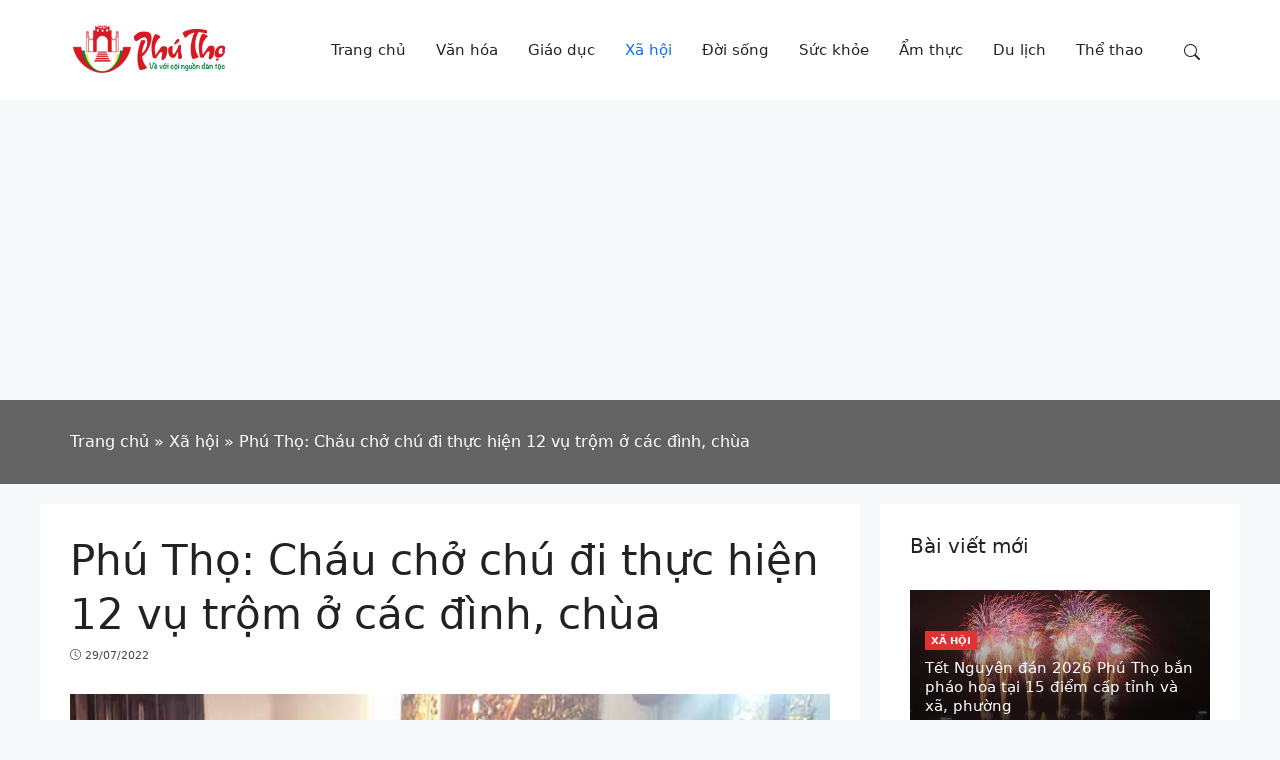

--- FILE ---
content_type: text/html; charset=UTF-8
request_url: https://nguoiphutho.com/phu-tho-chau-cho-chu-di-thuc-hien-12-vu-trom-o-cac-dinh-chua.html
body_size: 25866
content:
<!DOCTYPE html>
<html lang="vi" prefix="og: https://ogp.me/ns#">
<head>
	<meta charset="UTF-8">
	<link rel="profile" href="https://gmpg.org/xfn/11">
	<meta name="viewport" content="width=device-width, initial-scale=1">
<!-- Tối ưu hóa công cụ tìm kiếm bởi Rank Math - https://rankmath.com/ -->
<title>Phú Thọ: Cháu chở chú đi thực hiện 12 vụ trộm ở các đình, chùa</title>
<meta name="description" content="Cặp đôi chú cháu này gây ra hàng loạt vụ trộm cắp tiền, tài sản tại các nơi tâm linh. Sau nhiều đêm mật phục, Cảnh sát đã bắt giữ hai chú cháu."/>
<meta name="robots" content="follow, index, max-snippet:-1, max-video-preview:-1, max-image-preview:large"/>
<link rel="canonical" href="https://nguoiphutho.com/phu-tho-chau-cho-chu-di-thuc-hien-12-vu-trom-o-cac-dinh-chua.html" />
<meta property="og:locale" content="vi_VN" />
<meta property="og:type" content="article" />
<meta property="og:title" content="Phú Thọ: Cháu chở chú đi thực hiện 12 vụ trộm ở các đình, chùa" />
<meta property="og:description" content="Cặp đôi chú cháu này gây ra hàng loạt vụ trộm cắp tiền, tài sản tại các nơi tâm linh. Sau nhiều đêm mật phục, Cảnh sát đã bắt giữ hai chú cháu." />
<meta property="og:url" content="https://nguoiphutho.com/phu-tho-chau-cho-chu-di-thuc-hien-12-vu-trom-o-cac-dinh-chua.html" />
<meta property="og:site_name" content="Người Phú Thọ" />
<meta property="article:section" content="Xã hội" />
<meta property="og:image" content="https://nguoiphutho.com/wp-content/uploads/2022/07/trom-cap-den-chua1.jpg" />
<meta property="og:image:secure_url" content="https://nguoiphutho.com/wp-content/uploads/2022/07/trom-cap-den-chua1.jpg" />
<meta property="og:image:width" content="640" />
<meta property="og:image:height" content="450" />
<meta property="og:image:alt" content="Phú Thọ: Cháu chở chú đi thực hiện 12 vụ trộm ở các đình, chùa" />
<meta property="og:image:type" content="image/jpeg" />
<meta property="article:published_time" content="2022-07-29T16:20:40+07:00" />
<meta name="twitter:card" content="summary_large_image" />
<meta name="twitter:title" content="Phú Thọ: Cháu chở chú đi thực hiện 12 vụ trộm ở các đình, chùa" />
<meta name="twitter:description" content="Cặp đôi chú cháu này gây ra hàng loạt vụ trộm cắp tiền, tài sản tại các nơi tâm linh. Sau nhiều đêm mật phục, Cảnh sát đã bắt giữ hai chú cháu." />
<meta name="twitter:image" content="https://nguoiphutho.com/wp-content/uploads/2022/07/trom-cap-den-chua1.jpg" />
<meta name="twitter:label1" content="Được viết bởi" />
<meta name="twitter:data1" content="Hội đồng hương Phú Thọ" />
<meta name="twitter:label2" content="Thời gian để đọc" />
<meta name="twitter:data2" content="2 phút" />
<script type="application/ld+json" class="rank-math-schema">{"@context":"https://schema.org","@graph":[{"@type":["Person","Organization"],"@id":"https://nguoiphutho.com/#person","name":"H\u1ed9i \u0111\u1ed3ng h\u01b0\u01a1ng Ph\u00fa Th\u1ecd","logo":{"@type":"ImageObject","@id":"https://nguoiphutho.com/#logo","url":"https://nguoiphutho.com/wp-content/uploads/2020/06/nguoi-phu-tho-logo-2020.png","contentUrl":"https://nguoiphutho.com/wp-content/uploads/2020/06/nguoi-phu-tho-logo-2020.png","caption":"H\u1ed9i \u0111\u1ed3ng h\u01b0\u01a1ng Ph\u00fa Th\u1ecd","inLanguage":"vi","width":"160","height":"60"},"image":{"@type":"ImageObject","@id":"https://nguoiphutho.com/#logo","url":"https://nguoiphutho.com/wp-content/uploads/2020/06/nguoi-phu-tho-logo-2020.png","contentUrl":"https://nguoiphutho.com/wp-content/uploads/2020/06/nguoi-phu-tho-logo-2020.png","caption":"H\u1ed9i \u0111\u1ed3ng h\u01b0\u01a1ng Ph\u00fa Th\u1ecd","inLanguage":"vi","width":"160","height":"60"}},{"@type":"WebSite","@id":"https://nguoiphutho.com/#website","url":"https://nguoiphutho.com","name":"H\u1ed9i \u0111\u1ed3ng h\u01b0\u01a1ng Ph\u00fa Th\u1ecd","publisher":{"@id":"https://nguoiphutho.com/#person"},"inLanguage":"vi"},{"@type":"ImageObject","@id":"https://nguoiphutho.com/wp-content/uploads/2022/07/trom-cap-den-chua1.jpg","url":"https://nguoiphutho.com/wp-content/uploads/2022/07/trom-cap-den-chua1.jpg","width":"640","height":"450","caption":"Ph\u00fa Th\u1ecd: Ch\u00e1u ch\u1edf ch\u00fa \u0111i th\u1ef1c hi\u1ec7n 12 v\u1ee5 tr\u1ed9m \u1edf c\u00e1c \u0111\u00ecnh, ch\u00f9a","inLanguage":"vi"},{"@type":"WebPage","@id":"https://nguoiphutho.com/phu-tho-chau-cho-chu-di-thuc-hien-12-vu-trom-o-cac-dinh-chua.html#webpage","url":"https://nguoiphutho.com/phu-tho-chau-cho-chu-di-thuc-hien-12-vu-trom-o-cac-dinh-chua.html","name":"Ph\u00fa Th\u1ecd: Ch\u00e1u ch\u1edf ch\u00fa \u0111i th\u1ef1c hi\u1ec7n 12 v\u1ee5 tr\u1ed9m \u1edf c\u00e1c \u0111\u00ecnh, ch\u00f9a","datePublished":"2022-07-29T16:20:40+07:00","dateModified":"2022-07-29T16:20:40+07:00","isPartOf":{"@id":"https://nguoiphutho.com/#website"},"primaryImageOfPage":{"@id":"https://nguoiphutho.com/wp-content/uploads/2022/07/trom-cap-den-chua1.jpg"},"inLanguage":"vi"},{"@type":"Person","@id":"https://nguoiphutho.com/author/donghuongphutho","name":"H\u1ed9i \u0111\u1ed3ng h\u01b0\u01a1ng Ph\u00fa Th\u1ecd","url":"https://nguoiphutho.com/author/donghuongphutho","image":{"@type":"ImageObject","@id":"https://secure.gravatar.com/avatar/7d7a461d6c51767fb9bdfc56f3628f8af6ee0595011ddc3e8c814e4b26d664ae?s=96&amp;d=mm&amp;r=g","url":"https://secure.gravatar.com/avatar/7d7a461d6c51767fb9bdfc56f3628f8af6ee0595011ddc3e8c814e4b26d664ae?s=96&amp;d=mm&amp;r=g","caption":"H\u1ed9i \u0111\u1ed3ng h\u01b0\u01a1ng Ph\u00fa Th\u1ecd","inLanguage":"vi"}},{"@type":"BlogPosting","headline":"Ph\u00fa Th\u1ecd: Ch\u00e1u ch\u1edf ch\u00fa \u0111i th\u1ef1c hi\u1ec7n 12 v\u1ee5 tr\u1ed9m \u1edf c\u00e1c \u0111\u00ecnh, ch\u00f9a","datePublished":"2022-07-29T16:20:40+07:00","dateModified":"2022-07-29T16:20:40+07:00","articleSection":"X\u00e3 h\u1ed9i","author":{"@id":"https://nguoiphutho.com/author/donghuongphutho","name":"H\u1ed9i \u0111\u1ed3ng h\u01b0\u01a1ng Ph\u00fa Th\u1ecd"},"publisher":{"@id":"https://nguoiphutho.com/#person"},"description":"C\u1eb7p \u0111\u00f4i ch\u00fa ch\u00e1u n\u00e0y g\u00e2y ra h\u00e0ng lo\u1ea1t v\u1ee5 tr\u1ed9m c\u1eafp ti\u1ec1n, t\u00e0i s\u1ea3n t\u1ea1i c\u00e1c n\u01a1i t\u00e2m linh. Sau nhi\u1ec1u \u0111\u00eam m\u1eadt ph\u1ee5c, C\u1ea3nh s\u00e1t \u0111\u00e3 b\u1eaft gi\u1eef hai ch\u00fa ch\u00e1u.","name":"Ph\u00fa Th\u1ecd: Ch\u00e1u ch\u1edf ch\u00fa \u0111i th\u1ef1c hi\u1ec7n 12 v\u1ee5 tr\u1ed9m \u1edf c\u00e1c \u0111\u00ecnh, ch\u00f9a","@id":"https://nguoiphutho.com/phu-tho-chau-cho-chu-di-thuc-hien-12-vu-trom-o-cac-dinh-chua.html#richSnippet","isPartOf":{"@id":"https://nguoiphutho.com/phu-tho-chau-cho-chu-di-thuc-hien-12-vu-trom-o-cac-dinh-chua.html#webpage"},"image":{"@id":"https://nguoiphutho.com/wp-content/uploads/2022/07/trom-cap-den-chua1.jpg"},"inLanguage":"vi","mainEntityOfPage":{"@id":"https://nguoiphutho.com/phu-tho-chau-cho-chu-di-thuc-hien-12-vu-trom-o-cac-dinh-chua.html#webpage"}}]}</script>
<!-- /Plugin SEO WordPress Rank Math -->

<style id='wp-img-auto-sizes-contain-inline-css'>
img:is([sizes=auto i],[sizes^="auto," i]){contain-intrinsic-size:3000px 1500px}
/*# sourceURL=wp-img-auto-sizes-contain-inline-css */
</style>
<link rel='stylesheet' id='nevo-style-css' href='https://nguoiphutho.com/wp-content/themes/nevo/assets/css/main.min.css' media='all' />
<style id='nevo-style-inline-css'>
.page-header:before{background-color:rgba(10,9,9,0.62)}.page-header .inside-page-header,.page-header .page-title,.page-header .entry-title,.page-header .inside-page-header .entry-meta{color:#fff;text-decoration-color:#fff}.page-header .inside-page-header a{color:#fff;text-decoration-color:#fff}.site-branding .main-title a{color:#2487ce}:root{--nvt-primary:#d33;--nvt-secondary:#999395;--nvt-success:#198754;--nvt-info:#0dcaf0;--nvt-warning:#da5555;--nvt-link:#0d6efd;--nvt-link-hover:#0a58ca;--nvt-base:#212529;--nvt-title:#222;--nvt-meta:#4b4545;--nvt-heading:#222}body{background-color:#f7f8f9}.site{background-color:#f7f8f9}.separate-containers .inside-article,.separate-containers .comments-area,.one-container .site-content,.separate-containers .paging-navigation,.separate-containers .single-after-entry>*{background-color:#FFF}.entry-content a{text-decoration:underline}body .separate-containers .widget-area .widget,body .separate-containers .paging-navigation,body .separate-containers .inside-article,body .separate-containers .comments-area,body .separate-containers .section-post-inner,body .nevo-section-hero .section-hero-inner,body .full-width-content .one-container:not(.no-sidebar) .site-content.d-block,body .separate-containers .section-homepage-inner,body .separate-containers .nevo-product-categories-section .section-hero-inner,body .separate-containers .product-content,body .separate-containers .single-after-entry>*{padding:30px}body .header-section .inside-header,.page-header .inside-page-header,body .one-container .site-content,.footer-section .inside-footer{padding-left:30px;padding-right:30px}.blog-cols .post-image.alignleft,.blog-cols .post-image.alignright{margin-bottom:30px}body .full-width-content .one-container .site-content.d-block{padding:30px 0}.site-branding img.is-logo-image{max-width:160px}.single-post-4 .site .page-header .inside-page-header{padding-top:300px;padding-bottom:30px}.single-post-5 .site .page-header .inside-page-header{padding-top:150px;padding-bottom:150px}.single-post-6 .site .page-header .inside-page-header{padding-top:300px;padding-bottom:100px}.header-search .sub-dropdown{width:250px}.header-search.search-box{width:100%}@media screen and (max-width:1024px){body .separate-containers .widget-area .widget,body .separate-containers .paging-navigation,body .separate-containers .inside-article,body .separate-containers .comments-area,body .separate-containers .section-post-inner,body .nevo-section-hero .section-hero-inner,body .full-width-content .one-container:not(.no-sidebar) .site-content.d-block,body .separate-containers .section-homepage-inner,body .separate-containers .nevo-product-categories-section .section-hero-inner,body .separate-containers .product-content,body .separate-containers .single-after-entry>*{padding:30px}body .header-section .inside-header,.page-header .inside-page-header,body .one-container .site-content,.footer-section .inside-footer{padding-left:30px;padding-right:30px}.blog-cols .post-image.alignleft,.blog-cols .post-image.alignright{margin-bottom:30px}body .full-width-content .one-container .site-content.d-block{padding:30px 0}.single-post-4 .site .page-header .inside-page-header{padding-top:200px;padding-bottom:30px}.single-post-5 .site .page-header .inside-page-header{padding-top:80px;padding-bottom:80px}.single-post-6 .site .page-header .inside-page-header{padding-top:200px;padding-bottom:100px}.header-search .sub-dropdown{width:250px}.header-search.search-box{width:100%}}@media screen and (max-width:568px){body .separate-containers .widget-area .widget,body .separate-containers .paging-navigation,body .separate-containers .inside-article,body .separate-containers .comments-area,body .separate-containers .section-post-inner,body .nevo-section-hero .section-hero-inner,body .full-width-content .one-container:not(.no-sidebar) .site-content.d-block,body .separate-containers .section-homepage-inner,body .separate-containers .nevo-product-categories-section .section-hero-inner,body .separate-containers .product-content,body .separate-containers .single-after-entry>*{padding:30px}body .header-section .inside-header,.page-header .inside-page-header,body .one-container .site-content,.footer-section .inside-footer{padding-left:30px;padding-right:30px}.blog-cols .post-image.alignleft,.blog-cols .post-image.alignright{margin-bottom:30px}body .full-width-content .one-container .site-content.d-block{padding:30px 0}.single-post-4 .site .page-header .inside-page-header{padding-top:100px;padding-bottom:30px}.single-post-5 .site .page-header .inside-page-header{padding-top:50px;padding-bottom:50px}.single-post-6 .site .page-header .inside-page-header{padding-top:100px;padding-bottom:100px}.header-search .sub-dropdown{width:250px}.header-search.search-box{width:100%}}
body{--nvt-wide-width-size:480px;--nvt-content-width-size:calc(480px - 60px)}
.toc-content-side {--toc-shadow:#111;--toc-header-bg:#ffffff;--toc-header-color:#212529;--toc-side-btn-bg:#ffffff;--toc-side-btn-color:#222222;}
/*# sourceURL=nevo-style-inline-css */
</style>
<link rel='stylesheet' id='nevo-magazine-css' href='https://nguoiphutho.com/wp-content/plugins/nevo-pro/modules/magazine/css/style.min.css' media='all' />
<link rel='stylesheet' id='nevo-child-css' href='https://nguoiphutho.com/wp-content/themes/nevo-child/style.css' media='all' />
<link rel='stylesheet' id='tocbot-css-css' href='https://nguoiphutho.com/wp-content/plugins/nevo-pro/modules/tocbot-mucluc/css/style.min.css' media='all' />
<script src="https://nguoiphutho.com/wp-content/plugins/nevo-pro/modules/tocbot-mucluc/js/tocbot.min.js" id="tocbot-js-js"></script>
<!-- Google tag (gtag.js) -->
<script async src="https://www.googletagmanager.com/gtag/js?id=G-V47QXFF38D"></script>
<script>
  window.dataLayer = window.dataLayer || [];
  function gtag(){dataLayer.push(arguments);}
  gtag('js', new Date());

  gtag('config', 'G-V47QXFF38D');
</script><link rel="icon" href="https://nguoiphutho.com/wp-content/uploads/2020/06/nguoi-phu-tho-favicon.png" sizes="32x32" />
<link rel="icon" href="https://nguoiphutho.com/wp-content/uploads/2020/06/nguoi-phu-tho-favicon.png" sizes="192x192" />
<link rel="apple-touch-icon" href="https://nguoiphutho.com/wp-content/uploads/2020/06/nguoi-phu-tho-favicon.png" />
<meta name="msapplication-TileImage" content="https://nguoiphutho.com/wp-content/uploads/2020/06/nguoi-phu-tho-favicon.png" />
</head>

<body data-rsssl=1 class="wp-singular post-template-default single single-post postid-2149 single-format-standard wp-custom-logo wp-embed-responsive wp-theme-nevo wp-child-theme-nevo-child single-post-1" itemtype="https://schema.org/Blog" itemscope itemtype="https://schema.org/Blog" itemscope>
	
	<div class="box-shadow separate-containers right-sidebar site" id="page">
		<a class="screen-reader-text skip-link" href="#content" title="Skip to content">Skip to content</a>		<header class="site-header" id="masthead" aria-label="Site"  itemtype="https://schema.org/WPHeader" itemscope>
			        <div id="nevo-desktop-header" class="desktop-header d-none d-lg-block">
							<div class="header-section main-header position-relative highlight-menu-normal has-start center-empty has-end">
					<div class="nevo-section-inner bg-overlay">	
						<div class="nevo-container inside-header normal">
						
															<div class="header-col col-start d-flex justify-content-start align-items-center text-start h-100">
									<div class="site-branding builder-item-focus" data-section="title_tagline"><div class="site-logo" >
					<a href="https://nguoiphutho.com/" title="Người Phú Thọ" rel="home">
						<img  class="header-image is-logo-image" alt="Người Phú Thọ" src="https://nguoiphutho.com/wp-content/uploads/2020/06/nguoi-phu-tho-logo-2020.png" title="Người Phú Thọ" />
					</a>
				</div><div class="site-branding-text">
				
				
			</div></div>								</div>
							
							
															<div class="header-col col-end d-flex justify-content-end align-items-center text-end h-100">
									<nav class="nav-primary builder-item-focus nevo-navigation" data-section="menu_locations" id="primary-navigation" aria-label="Primary"  itemtype="https://schema.org/SiteNavigationElement" itemscope>
	<ul id="menu-main-menu" class="nevo-nav-menu menu-primary"><li id="menu-item-8" class="menu-item menu-item-type-custom menu-item-object-custom menu-item-home first-menu-item menu-item-8"><a href="https://nguoiphutho.com" class="nevo-menu-link d-flex align-items-center" itemprop="url"><span class="nevo-item-title" itemprop="name">Trang chủ</span></a></li>
<li id="menu-item-36" class="menu-item menu-item-type-taxonomy menu-item-object-category menu-item-36"><a href="https://nguoiphutho.com/van-hoa" class="nevo-menu-link d-flex align-items-center" itemprop="url"><span class="nevo-item-title" itemprop="name">Văn hóa</span></a></li>
<li id="menu-item-153" class="menu-item menu-item-type-taxonomy menu-item-object-category menu-item-153"><a href="https://nguoiphutho.com/giao-duc" class="nevo-menu-link d-flex align-items-center" itemprop="url"><span class="nevo-item-title" itemprop="name">Giáo dục</span></a></li>
<li id="menu-item-37" class="menu-item menu-item-type-taxonomy menu-item-object-category current-post-ancestor current-menu-parent current-post-parent menu-item-37"><a href="https://nguoiphutho.com/xa-hoi" class="nevo-menu-link d-flex align-items-center" itemprop="url"><span class="nevo-item-title" itemprop="name">Xã hội</span></a></li>
<li id="menu-item-98" class="menu-item menu-item-type-taxonomy menu-item-object-category menu-item-98"><a href="https://nguoiphutho.com/doi-song" class="nevo-menu-link d-flex align-items-center" itemprop="url"><span class="nevo-item-title" itemprop="name">Đời sống</span></a></li>
<li id="menu-item-147" class="menu-item menu-item-type-taxonomy menu-item-object-category menu-item-147"><a href="https://nguoiphutho.com/suc-khoe" class="nevo-menu-link d-flex align-items-center" itemprop="url"><span class="nevo-item-title" itemprop="name">Sức khỏe</span></a></li>
<li id="menu-item-33" class="menu-item menu-item-type-taxonomy menu-item-object-category menu-item-33"><a href="https://nguoiphutho.com/am-thuc" class="nevo-menu-link d-flex align-items-center" itemprop="url"><span class="nevo-item-title" itemprop="name">Ẩm thực</span></a></li>
<li id="menu-item-34" class="menu-item menu-item-type-taxonomy menu-item-object-category menu-item-34"><a href="https://nguoiphutho.com/du-lich" class="nevo-menu-link d-flex align-items-center" itemprop="url"><span class="nevo-item-title" itemprop="name">Du lịch</span></a></li>
<li id="menu-item-35" class="menu-item menu-item-type-taxonomy menu-item-object-category menu-item-35"><a href="https://nguoiphutho.com/the-thao" class="nevo-menu-link d-flex align-items-center" itemprop="url"><span class="nevo-item-title" itemprop="name">Thể thao</span></a></li>
</ul></nav><div class="header-search search-dropdown nevo-dropdown builder-item-focus" data-section="header_search">
	<button class="search-button nevo-toggle d-inline-flex align-self-center" aria-expanded="true">
		<span class="nevo-icon search-icon" aria-hidden="true"><svg class="bi-search " width="20" height="20" aria-hidden="true" role="img" focusable="false" xmlns="http://www.w3.org/2000/svg" width="16" height="16" fill="currentColor" viewBox="0 0 16 16"><path d="M11.742 10.344a6.5 6.5 0 1 0-1.397 1.398h-.001c.03.04.062.078.098.115l3.85 3.85a1 1 0 0 0 1.415-1.414l-3.85-3.85a1.007 1.007 0 0 0-.115-.1zM12 6.5a5.5 5.5 0 1 1-11 0 5.5 5.5 0 0 1 11 0z"></path></svg></span><span class="screen-reader-text">Search</span>
	</button>
			<div class="sub-dropdown nevo-autocomplete cv-col-12">
			<form method="get" class="search-form d-flex align-items-center flex-nowrap position-relative cv-col-12" action="https://nguoiphutho.com/">
				<label class="cv-col-12">
					<span class="screen-reader-text">Search for:</span>
					<input type="search" class="search-field cv-col-12" placeholder="Search &hellip;" value="" name="s" title="Search for:">
				</label>
				<button class="search-submit position-absolute" aria-label="Tìm kiếm"><span class="nevo-icon"><svg class="bi-search " width="20" height="20" aria-hidden="true" role="img" focusable="false" xmlns="http://www.w3.org/2000/svg" width="16" height="16" fill="currentColor" viewBox="0 0 16 16"><path d="M11.742 10.344a6.5 6.5 0 1 0-1.397 1.398h-.001c.03.04.062.078.098.115l3.85 3.85a1 1 0 0 0 1.415-1.414l-3.85-3.85a1.007 1.007 0 0 0-.115-.1zM12 6.5a5.5 5.5 0 1 1-11 0 5.5 5.5 0 0 1 11 0z"></path></svg></span></button>			</form>
		</div>
		</div>								</div>
													</div>
					</div>
				</div><!-- .main-header -->
				        </div><!-- #desktop-header -->
                 <div id="nevo-mobile-header" class="mobile-header d-block d-lg-none">
							<div class="header-section main-header position-relative has-start center-empty has-end">
					<div class="nevo-section-inner bg-overlay">
						<div class="nevo-container inside-header">
						
															<div class="header-col col-start d-flex justify-content-start align-items-center text-start h-100">
									<div class="site-branding builder-item-focus" data-section="title_tagline"><div class="site-logo" >
					<a href="https://nguoiphutho.com/" title="Người Phú Thọ" rel="home">
						<img  class="header-image is-logo-image" alt="Người Phú Thọ" src="https://nguoiphutho.com/wp-content/uploads/2020/06/nguoi-phu-tho-logo-2020.png" title="Người Phú Thọ" />
					</a>
				</div><div class="site-branding-text">
				
				
			</div></div>								</div>
							
							
															<div class="header-col col-end d-flex justify-content-end align-items-center text-end h-100">
									<div class="header-menu-toggle builder-item-focus" data-section="mobile_menu">
	<button class="nevo-popup-toggle d-flex align-items-center menu-toggle" aria-controls="primary-menu" data-target="nevo-vertical-header" aria-expanded="false">
		<span class="toggle-icon d-inline-flex align-self-center"><svg class="menu menu-icon" width="20" height="20" aria-hidden="true" role="img" focusable="false" xmlns="http://www.w3.org/2000/svg" viewBox="0 0 512 512" fill="currentColor"><path d="M0 96c0-13.255 10.745-24 24-24h464c13.255 0 24 10.745 24 24s-10.745 24-24 24H24c-13.255 0-24-10.745-24-24zm0 160c0-13.255 10.745-24 24-24h464c13.255 0 24 10.745 24 24s-10.745 24-24 24H24c-13.255 0-24-10.745-24-24zm0 160c0-13.255 10.745-24 24-24h464c13.255 0 24 10.745 24 24s-10.745 24-24 24H24c-13.255 0-24-10.745-24-24z"></path></svg></span>
		<span class="screen-reader-text">Menu</span>
			</button>
	</div>								</div>
														
						</div>
					</div>
				</div><!-- .main-header -->
				        </div><!-- #mobile-header -->
        		</header>
				<div class="page-header bg-overlay" id="page-header" aria-label="Page">
			<div class="nevo-container inside-page-header normal"> 
				<div class="nevo-breadcrumb"><ul class="nevo-breadcrumb-native d-inline-block cv-mb-0 cv-ps-0" itemscope itemtype="https://schema.org/BreadcrumbList"><li class="breadcrumb-item d-inline-block item-first" itemprop="itemListElement" itemscope itemtype="https://schema.org/ListItem"><a itemprop="item" href="https://nguoiphutho.com/"><span itemprop="name">Trang chủ</span></a><meta itemprop="position" content="1" /> <span class="separator">&raquo;&nbsp;</span> </li><li class="breadcrumb-item d-inline-block" itemprop="itemListElement" itemscope itemtype="https://schema.org/ListItem"><a itemprop="item" href="https://nguoiphutho.com/xa-hoi"><span itemprop="name">Xã hội</span></a><meta itemprop="position" content="2" /> <span class="separator">&raquo;&nbsp;</span> </li><li class="breadcrumb-item d-inline-block item-last" itemprop="itemListElement" itemscope itemtype="https://schema.org/ListItem"><span itemprop="name">Phú Thọ: Cháu chở chú đi thực hiện 12 vụ trộm ở các đình, chùa</span><meta itemprop="position" content="3" /></li></ul></div>			</div>
		</div>		<div class="site-content nevo-container position-relative" id="content">
				<div class="content-area" id="primary">
	
				
		<main class="site-main" id="main">
	
					<article id="post-2149" class="post-2149 post type-post status-publish format-standard has-post-thumbnail hentry category-xa-hoi" itemtype="https://schema.org/CreativeWork" itemscope>
			<div class="inside-article">
						<header class="entry-header" aria-label="Content">
			<h1 class="entry-title" itemprop="headline">Phú Thọ: Cháu chở chú đi thực hiện 12 vụ trộm ở các đình, chùa</h1>		<div class="entry-meta">
			<span class="posted-on"><span class="nevo-icon"><svg class="bi-clock " width="14" height="14" aria-hidden="true" role="img" focusable="false" xmlns="http://www.w3.org/2000/svg" width="16" height="16" fill="currentColor" viewBox="0 0 16 16"><path d="M8 3.5a.5.5 0 0 0-1 0V9a.5.5 0 0 0 .252.434l3.5 2a.5.5 0 0 0 .496-.868L8 8.71V3.5z"></path><path d="M8 16A8 8 0 1 0 8 0a8 8 0 0 0 0 16zm7-8A7 7 0 1 1 1 8a7 7 0 0 1 14 0z"></path></svg></span> <time class="entry-date published" datetime="2022-07-29T16:20:40+07:00" itemprop="datePublished">29/07/2022</time></span> 		</div>
				</header>
					<div class="featured-image cv-col-12 post-image">
				<img width="640" height="450" src="https://nguoiphutho.com/wp-content/uploads/2022/07/trom-cap-den-chua1.jpg" class="size-full cv-col-12 wp-post-image" alt="Phú Thọ: Cháu chở chú đi thực hiện 12 vụ trộm ở các đình, chùa" itemprop="image" style="aspect-ratio:0;" decoding="async" fetchpriority="high" />			</div>
			<div class="entry-content"  itemprop="text">
		<div id="toc-content-side" class="nevo-tocbot toc-content-side position-right">
			<div id="toc-body" class="toc-body">
				<div class="toc-header d-flex align-items-center justify-content-between">
					<div class="toc-title">Nội dung chính</div>
					<button id="toc-side-btn" class="toc-side-btn" title="Open / Close (Esc)"><svg class="close icon-close" width="20" height="20" aria-hidden="true" role="img" focusable="false" xmlns="http://www.w3.org/2000/svg" viewBox="0 0 512 512" fill="currentColor"><path d="M71.029 71.029c9.373-9.372 24.569-9.372 33.942 0L256 222.059l151.029-151.03c9.373-9.372 24.569-9.372 33.942 0 9.372 9.373 9.372 24.569 0 33.942L289.941 256l151.03 151.029c9.372 9.373 9.372 24.569 0 33.942-9.373 9.372-24.569 9.372-33.942 0L256 289.941l-151.029 151.03c-9.373 9.372-24.569 9.372-33.942 0-9.372-9.373-9.372-24.569 0-33.942L222.059 256 71.029 104.971c-9.372-9.373-9.372-24.569 0-33.942z"></path></svg><svg class="bi-list-ol icon-list" width="30" height="30" aria-hidden="true" role="img" focusable="false" xmlns="http://www.w3.org/2000/svg" width="16" height="16" fill="currentColor" viewBox="0 0 16 16"><path fill-rule="evenodd" d="M5 11.5a.5.5 0 0 1 .5-.5h9a.5.5 0 0 1 0 1h-9a.5.5 0 0 1-.5-.5zm0-4a.5.5 0 0 1 .5-.5h9a.5.5 0 0 1 0 1h-9a.5.5 0 0 1-.5-.5zm0-4a.5.5 0 0 1 .5-.5h9a.5.5 0 0 1 0 1h-9a.5.5 0 0 1-.5-.5z"></path><path d="M1.713 11.865v-.474H2c.217 0 .363-.137.363-.317 0-.185-.158-.31-.361-.31-.223 0-.367.152-.373.31h-.59c.016-.467.373-.787.986-.787.588-.002.954.291.957.703a.595.595 0 0 1-.492.594v.033a.615.615 0 0 1 .569.631c.003.533-.502.8-1.051.8-.656 0-1-.37-1.008-.794h.582c.008.178.186.306.422.309.254 0 .424-.145.422-.35-.002-.195-.155-.348-.414-.348h-.3zm-.004-4.699h-.604v-.035c0-.408.295-.844.958-.844.583 0 .96.326.96.756 0 .389-.257.617-.476.848l-.537.572v.03h1.054V9H1.143v-.395l.957-.99c.138-.142.293-.304.293-.508 0-.18-.147-.32-.342-.32a.33.33 0 0 0-.342.338v.041zM2.564 5h-.635V2.924h-.031l-.598.42v-.567l.629-.443h.635V5z"></path></svg></button>
					<button id="toc-toggle" class="toc-toggle"><svg class="bi-chevron-down icon-dropdown" width="20" height="20" aria-hidden="true" role="img" focusable="false" xmlns="http://www.w3.org/2000/svg" width="16" height="16" fill="currentColor" viewBox="0 0 16 16"><path fill-rule="evenodd" d="M1.646 4.646a.5.5 0 0 1 .708 0L8 10.293l5.646-5.647a.5.5 0 0 1 .708.708l-6 6a.5.5 0 0 1-.708 0l-6-6a.5.5 0 0 1 0-.708z"></path></svg><span class="screen-reader-text">Expand / Collapse</span></button>
				</div>
				<div id="toc-content" class="toc-content nested-lists"></div>
			</div>
		</div>
		<div class="8fc8ce636520efda58964c62d59c8f5c" data-index="1" style="float: none; margin:10px 0 10px 0; text-align:center;">
<script async src="https://pagead2.googlesyndication.com/pagead/js/adsbygoogle.js?client=ca-pub-1731980524616972"
     crossorigin="anonymous"></script>
<!-- NPT - Top Content -->
<ins class="adsbygoogle"
     style="display:block"
     data-ad-client="ca-pub-1731980524616972"
     data-ad-slot="2561346209"
     data-ad-format="auto"
     data-full-width-responsive="true"></ins>
<script>
     (adsbygoogle = window.adsbygoogle || []).push({});
</script>
</div>
<p style="text-align: justify;"><strong>Cặp đôi chú cháu này gây ra hàng loạt vụ trộm cắp tiền, tài sản tại các nơi tâm linh. Sau nhiều đêm mật phục, Cảnh sát đã bắt giữ hai chú cháu.</strong></p>
<p style="text-align: justify;">Ngày 29-7, tin từ Công an tỉnh Phú Thọ cho biết, đã khởi tố, bắt tạm giam Trần Ánh Ngọc (35 tuổi, trú xã Kim Đức, TP Vệt Trì) và Trần Nhất Long (17 tuổi, ở khu 10, xã Kim Đức, TP Việt Trì) về tội trộm cắp tài sản, đồng thời tiếp tục phối hợp với Công an các đơn vị mở rộng điều tra vụ án.</p>
<p style="text-align: justify;">Trước đó, vào tháng 5-2022, tại chùa Hương Tích, phường Nông Trang, TP Việt Trì, kẻ gian đã đột nhập cậy két sắt lấy toàn bộ số tiền công đức khoảng hơn 16 triệu đồng.</p>
<figure id="attachment_2150" aria-describedby="caption-attachment-2150" style="width: 630px" class="wp-caption aligncenter"><img decoding="async" class="size-full wp-image-2150" src="https://nguoiphutho.com/wp-content/uploads/2022/07/trom-cap-den-chua1.jpg" alt="Phú Thọ: Cháu chở chú đi thực hiện 12 vụ trộm ở các đình, chùa" width="640" height="450" /><figcaption id="caption-attachment-2150" class="wp-caption-text">Trần Ánh Ngọc và Trần Nhất Long nhiều lần trộm cắp tại các nơi thờ tâm linh.</figcaption></figure>
<p style="text-align: justify;">Cùng thời gian này, Công an tỉnh Phú Thọ cũng nhận được tin báo của chùa Đại Bi (phường Bạch Hạc), chùa Thiên Long (phường Thanh Miếu), đền Bát Nàn (xã Phượng Lâu), đền Thiên Cổ Miếu (xã Trưng Vương) về việc bị kẻ gian đột nhập, phá hòm công đức, két sắt, lấy đi toàn bộ số tiền.</p><div class="8fc8ce636520efda58964c62d59c8f5c" data-index="2" style="float: none; margin:10px 0 10px 0; text-align:center;">
<script async src="https://pagead2.googlesyndication.com/pagead/js/adsbygoogle.js"></script>
<ins class="adsbygoogle"
     style="display:block; text-align:center;"
     data-ad-layout="in-article"
     data-ad-format="fluid"
     data-ad-client="ca-pub-1731980524616972"
     data-ad-slot="3491284496"></ins>
<script>
     (adsbygoogle = window.adsbygoogle || []).push({});
</script>
</div>

<p style="text-align: justify;">Quá trình điều tra, lúc 0h30 ngày 28/6/2022, Phòng CSHS phối hợp với các lực lượng chức năng bắt khẩn cấp Trần Ánh Ngọc (35 tuổi, trú khu 10, xã Kim Đức, TP Vệt Trì) và đã thu giữ được nhiều vật chứng có liên quan.</p>
<p style="text-align: justify;">Tại Cơ quan điều tra, Ngọc khai nhận, tính đến khi bị bắt, Ngọc đã thực hiện 12 vụ trộm cắp tiền, tài sản trong các đình, đền, chùa trên địa bàn TP Việt Trì, huyện Tam Nông, Thanh Ba và Đoan Hùng.</p>
<p style="text-align: justify;">Đồng phạm giúp sức đắc lực cho Ngọc trong các vụ trộm cắp là Trần Nhất Long, cháu ruột của Ngọc.</p>
<p style="text-align: justify;">Ngọc cho biết, mỗi lần thực hiện hành vi trộm cắp, Long là người chở đi, khi đến các đình, đền, chùa, phát hiện không có người trông coi, hay lơ là hoặc cửa không khóa, Ngọc một mình đột nhập vào, phát hiện có hòm công đức, két sắt, thì dùng xà cây cạy phá, lấy tiền bên trong, còn Long đứng bên ngoài cảnh giới.</p>
<p style="text-align: justify;">Hiện Cơ quan CSĐT Công an tỉnh Phú Thọ đã khởi tố vụ án, khởi tố bị can đối với Ngọc và Long về tội trộm cắp tài sản, đồng thời tiếp tục phối hợp với Công an các đơn vị mở rộng điều tra vụ án.</p>
<p style="text-align: right;"><em>Theo Bảo An &#8211; Phan Trang<br />
https://congan.com.vn/vu-an/chau-cho-chu-gay-ra-12-vu-trom-tien-va-tai-san-o-cac-dinh-chua_134697.html</em></p>
<div class="8fc8ce636520efda58964c62d59c8f5c" data-index="3" style="float: none; margin:10px 0 10px 0; text-align:center;">
<script async src="https://pagead2.googlesyndication.com/pagead/js/adsbygoogle.js"></script>
<!-- NPT - Bottom Content -->
<ins class="adsbygoogle"
     style="display:block"
     data-ad-client="ca-pub-1731980524616972"
     data-ad-slot="6408505144"
     data-ad-format="auto"
     data-full-width-responsive="true"></ins>
<script>
     (adsbygoogle = window.adsbygoogle || []).push({});
</script>
</div>

<div style="font-size: 0px; height: 0px; line-height: 0px; margin: 0; padding: 0; clear: both;"></div></div>			</div>
		</article>
		<div class="single-after-entry"><div class="social-sharing social-general nevo-dropdown d-flex flex-wrap align-items-center cv-col-12 justify-content-center"><div class="social-share-text d-inline-flex align-items-center"><svg class="bi-share-fill " width="16" height="16" aria-hidden="true" role="img" focusable="false" xmlns="http://www.w3.org/2000/svg" width="16" height="16" fill="currentColor" viewBox="0 0 16 16"><path d="M11 2.5a2.5 2.5 0 1 1 .603 1.628l-6.718 3.12a2.499 2.499 0 0 1 0 1.504l6.718 3.12a2.5 2.5 0 1 1-.488.876l-6.718-3.12a2.5 2.5 0 1 1 0-3.256l6.718-3.12A2.5 2.5 0 0 1 11 2.5z"></path></svg><span class="d-block">Share</span></div><a class="social-icons nevo-facebook d-inline-flex align-items-center" target="_blank" rel="noopener external nofollow" title="Share on Facebook" href="https://www.facebook.com/sharer/sharer.php?u=https%3A%2F%2Fnguoiphutho.com%2Fphu-tho-chau-cho-chu-di-thuc-hien-12-vu-trom-o-cac-dinh-chua.html"><svg class="facebook " width="16" height="16" aria-hidden="true" role="img" focusable="false" xmlns="http://www.w3.org/2000/svg" width="24" height="24" viewBox="0 0 24 24" fill="currentColor"><path d="M17.12 0.224v4.704h-2.784q-1.536 0-2.080 0.64t-0.544 1.92v3.392h5.248l-0.704 5.28h-4.544v13.568h-5.472v-13.568h-4.544v-5.28h4.544v-3.904q0-3.328 1.856-5.152t4.96-1.824q2.624 0 4.064 0.224z"></path></svg><span class="social-label d-md-inline-flex d-none">facebook</span><span class="screen-reader-text">Share on Facebook</span></a><a class="social-icons nevo-twitter d-inline-flex align-items-center" target="_blank" rel="noopener external nofollow" title="Share on Twitter" href="https://twitter.com/intent/tweet?text=Ph%C3%BA+Th%E1%BB%8D%3A+Ch%C3%A1u+ch%E1%BB%9F+ch%C3%BA+%C4%91i+th%E1%BB%B1c+hi%E1%BB%87n+12+v%E1%BB%A5+tr%E1%BB%99m+%E1%BB%9F+c%C3%A1c+%C4%91%C3%ACnh%2C+ch%C3%B9a&url=https%3A%2F%2Fnguoiphutho.com%2Fphu-tho-chau-cho-chu-di-thuc-hien-12-vu-trom-o-cac-dinh-chua.html"><svg class="twitter " width="22" height="22" aria-hidden="true" role="img" focusable="false" xmlns="http://www.w3.org/2000/svg" width="24" height="24" viewBox="0 0 24 24" fill="currentColor"><path d="M17.4636119,3.75 L20.3770686,3.75 L14.0120289,10.8513575 L21.5,20.5147059 L15.6369768,20.5147059 L11.0448477,14.6539367 L5.79040931,20.5147059 L2.87519121,20.5147059 L9.68323831,12.9190045 L2.5,3.75 L8.51186669,3.75 L12.6627497,9.10696833 L17.4636119,3.75 Z M16.4410838,18.8124434 L18.0554628,18.8124434 L7.63465906,5.36285068 L5.90226209,5.36285068 L16.4410838,18.8124434 Z"></path></svg><span class="social-label d-md-inline-flex d-none">twitter</span><span class="screen-reader-text">Share on Twitter</span></a><a class="social-icons nevo-pinterest d-inline-flex align-items-center" target="_blank" rel="noopener external nofollow" title="Pin on Pinterest" href="https://pinterest.com/pin/create/button/?url=https%3A%2F%2Fnguoiphutho.com%2Fphu-tho-chau-cho-chu-di-thuc-hien-12-vu-trom-o-cac-dinh-chua.html&media=https://nguoiphutho.com/wp-content/uploads/2022/07/trom-cap-den-chua1.jpg&description=Ph%C3%BA+Th%E1%BB%8D%3A+Ch%C3%A1u+ch%E1%BB%9F+ch%C3%BA+%C4%91i+th%E1%BB%B1c+hi%E1%BB%87n+12+v%E1%BB%A5+tr%E1%BB%99m+%E1%BB%9F+c%C3%A1c+%C4%91%C3%ACnh%2C+ch%C3%B9a"><svg class="pinterest " width="20" height="20" aria-hidden="true" role="img" focusable="false" xmlns="http://www.w3.org/2000/svg" width="24" height="24" viewBox="0 0 24 24" fill="currentColor"><path d="M12.289,2C6.617,2,3.606,5.648,3.606,9.622c0,1.846,1.025,4.146,2.666,4.878c0.25,0.111,0.381,0.063,0.439-0.169 c0.044-0.175,0.267-1.029,0.365-1.428c0.032-0.128,0.017-0.237-0.091-0.362C6.445,11.911,6.01,10.75,6.01,9.668 c0-2.777,2.194-5.464,5.933-5.464c3.23,0,5.49,2.108,5.49,5.122c0,3.407-1.794,5.768-4.13,5.768c-1.291,0-2.257-1.021-1.948-2.277 c0.372-1.495,1.089-3.112,1.089-4.191c0-0.967-0.542-1.775-1.663-1.775c-1.319,0-2.379,1.309-2.379,3.059 c0,1.115,0.394,1.869,0.394,1.869s-1.302,5.279-1.54,6.261c-0.405,1.666,0.053,4.368,0.094,4.604 c0.021,0.126,0.167,0.169,0.25,0.063c0.129-0.165,1.699-2.419,2.142-4.051c0.158-0.59,0.817-2.995,0.817-2.995 c0.43,0.784,1.681,1.446,3.013,1.446c3.963,0,6.822-3.494,6.822-7.833C20.394,5.112,16.849,2,12.289,2"></path></svg><span class="social-label d-md-inline-flex d-none">pinterest</span><span class="screen-reader-text">Share on Pinterest</span></a><button class="nevo-toggle social-share-text d-inline-flex align-self-center" aria-expanded="true"><span class="screen-reader-text">Share More</span>More +</button><div class="social-hidden d-flex flex-wrap align-items-center cv-col-12 justify-content-center"><a class="social-icons nevo-linkedin d-inline-flex align-items-center" target="_blank" rel="noopener external nofollow" title="Share on Linkedin" href="https://www.linkedin.com/shareArticle?mini=true&url=https%3A%2F%2Fnguoiphutho.com%2Fphu-tho-chau-cho-chu-di-thuc-hien-12-vu-trom-o-cac-dinh-chua.html&title=Ph%C3%BA+Th%E1%BB%8D%3A+Ch%C3%A1u+ch%E1%BB%9F+ch%C3%BA+%C4%91i+th%E1%BB%B1c+hi%E1%BB%87n+12+v%E1%BB%A5+tr%E1%BB%99m+%E1%BB%9F+c%C3%A1c+%C4%91%C3%ACnh%2C+ch%C3%B9a"><svg class="linkedin " width="16" height="16" aria-hidden="true" role="img" focusable="false" xmlns="http://www.w3.org/2000/svg" width="24" height="24" viewBox="0 0 24 24" fill="currentColor"><path d="M6.52,22h-4.13V8.667h4.13V22z M4.436,6.92c-1.349,0-2.442-1.101-2.442-2.46C1.994,3.102,3.087,2,4.436,2s2.442,1.102,2.442,2.46C6.877,5.819,5.784,6.92,4.436,6.92zM21.994,22h-4.109c0,0,0-5.079,0-6.999c0-1.919-0.73-2.991-2.249-2.991c-1.652,0-2.515,1.116-2.515,2.991c0,2.054,0,6.999,0,6.999h-3.96V8.667h3.96v1.796c0,0,1.191-2.202,4.02-2.202c2.828,0,4.853,1.727,4.853,5.298C21.994,17.129,21.994,22,21.994,22z"></path></svg><span class="social-label d-md-inline-flex d-none">linkedin</span><span class="screen-reader-text">Share on Linkedin</span></a><a class="social-icons nevo-vk d-inline-flex align-items-center" target="_blank" rel="noopener external nofollow" title="Share on Vk" href="https://vk.com/share.php?url=https%3A%2F%2Fnguoiphutho.com%2Fphu-tho-chau-cho-chu-di-thuc-hien-12-vu-trom-o-cac-dinh-chua.html"><svg class="vk " width="22" height="22" aria-hidden="true" role="img" focusable="false" xmlns="http://www.w3.org/2000/svg" width="24" height="24" viewBox="0 0 24 24" fill="currentColor"><path d="M22,7.1c0.2,0.4-0.4,1.5-1.6,3.1c-0.2,0.2-0.4,0.5-0.7,0.9c-0.5,0.7-0.9,1.1-0.9,1.4c-0.1,0.3-0.1,0.6,0.1,0.8 c0.1,0.1,0.4,0.4,0.8,0.9h0l0,0c1,0.9,1.6,1.7,2,2.3c0,0,0,0.1,0.1,0.1c0,0.1,0,0.1,0.1,0.3c0,0.1,0,0.2,0,0.4 c0,0.1-0.1,0.2-0.3,0.3c-0.1,0.1-0.4,0.1-0.6,0.1l-2.7,0c-0.2,0-0.4,0-0.6-0.1c-0.2-0.1-0.4-0.1-0.5-0.2l-0.2-0.1 c-0.2-0.1-0.5-0.4-0.7-0.7s-0.5-0.6-0.7-0.8c-0.2-0.2-0.4-0.4-0.6-0.6C14.8,15,14.6,15,14.4,15c0,0,0,0-0.1,0c0,0-0.1,0.1-0.2,0.2 c-0.1,0.1-0.2,0.2-0.2,0.3c-0.1,0.1-0.1,0.3-0.2,0.5c-0.1,0.2-0.1,0.5-0.1,0.8c0,0.1,0,0.2,0,0.3c0,0.1-0.1,0.2-0.1,0.2l0,0.1 c-0.1,0.1-0.3,0.2-0.6,0.2h-1.2c-0.5,0-1,0-1.5-0.2c-0.5-0.1-1-0.3-1.4-0.6s-0.7-0.5-1.1-0.7s-0.6-0.4-0.7-0.6l-0.3-0.3 c-0.1-0.1-0.2-0.2-0.3-0.3s-0.4-0.5-0.7-0.9s-0.7-1-1.1-1.6c-0.4-0.6-0.8-1.3-1.3-2.2C2.9,9.4,2.5,8.5,2.1,7.5C2,7.4,2,7.3,2,7.2 c0-0.1,0-0.1,0-0.2l0-0.1c0.1-0.1,0.3-0.2,0.6-0.2l2.9,0c0.1,0,0.2,0,0.2,0.1S5.9,6.9,5.9,7L6,7c0.1,0.1,0.2,0.2,0.3,0.3 C6.4,7.7,6.5,8,6.7,8.4C6.9,8.8,7,9,7.1,9.2l0.2,0.3c0.2,0.4,0.4,0.8,0.6,1.1c0.2,0.3,0.4,0.5,0.5,0.7s0.3,0.3,0.4,0.4 c0.1,0.1,0.3,0.1,0.4,0.1c0.1,0,0.2,0,0.3-0.1c0,0,0,0,0.1-0.1c0,0,0.1-0.1,0.1-0.2c0.1-0.1,0.1-0.3,0.1-0.5c0-0.2,0.1-0.5,0.1-0.8 c0-0.4,0-0.8,0-1.3c0-0.3,0-0.5-0.1-0.8c0-0.2-0.1-0.4-0.1-0.5L9.6,7.6C9.4,7.3,9.1,7.2,8.7,7.1C8.6,7.1,8.6,7,8.7,6.9 C8.9,6.7,9,6.6,9.1,6.5c0.4-0.2,1.2-0.3,2.5-0.3c0.6,0,1,0.1,1.4,0.1c0.1,0,0.3,0.1,0.3,0.1c0.1,0.1,0.2,0.1,0.2,0.3 c0,0.1,0.1,0.2,0.1,0.3s0,0.3,0,0.5c0,0.2,0,0.4,0,0.6c0,0.2,0,0.4,0,0.7c0,0.3,0,0.6,0,0.9c0,0.1,0,0.2,0,0.4c0,0.2,0,0.4,0,0.5 c0,0.1,0,0.3,0,0.4s0.1,0.3,0.1,0.4c0.1,0.1,0.1,0.2,0.2,0.3c0.1,0,0.1,0,0.2,0c0.1,0,0.2,0,0.3-0.1c0.1-0.1,0.2-0.2,0.4-0.4 s0.3-0.4,0.5-0.7c0.2-0.3,0.5-0.7,0.7-1.1c0.4-0.7,0.8-1.5,1.1-2.3c0-0.1,0.1-0.1,0.1-0.2c0-0.1,0.1-0.1,0.1-0.1l0,0l0.1,0 c0,0,0,0,0.1,0s0.2,0,0.2,0l3,0c0.3,0,0.5,0,0.7,0S21.9,7,21.9,7L22,7.1z"></path></svg><span class="social-label d-md-inline-flex d-none">vk</span><span class="screen-reader-text">Share on Vk</span></a><a class="social-icons nevo-reddit d-inline-flex align-items-center" target="_blank" rel="noopener external nofollow" title="Share on Reddit" href="https://www.reddit.com/submit?url=https%3A%2F%2Fnguoiphutho.com%2Fphu-tho-chau-cho-chu-di-thuc-hien-12-vu-trom-o-cac-dinh-chua.html&text=Ph%C3%BA+Th%E1%BB%8D%3A+Ch%C3%A1u+ch%E1%BB%9F+ch%C3%BA+%C4%91i+th%E1%BB%B1c+hi%E1%BB%87n+12+v%E1%BB%A5+tr%E1%BB%99m+%E1%BB%9F+c%C3%A1c+%C4%91%C3%ACnh%2C+ch%C3%B9a"><svg class="reddit " width="24" height="24" aria-hidden="true" role="img" focusable="false" xmlns="http://www.w3.org/2000/svg" width="24" height="24" viewBox="0 0 24 24" fill="currentColor"><path d="M22,11.816c0-1.256-1.021-2.277-2.277-2.277c-0.593,0-1.122,0.24-1.526,0.614c-1.481-0.965-3.455-1.594-5.647-1.69 l1.171-3.702l3.18,0.748c0.008,1.028,0.846,1.862,1.876,1.862c1.035,0,1.877-0.842,1.877-1.878c0-1.035-0.842-1.877-1.877-1.877 c-0.769,0-1.431,0.466-1.72,1.13l-3.508-0.826c-0.203-0.047-0.399,0.067-0.46,0.261l-1.35,4.268 c-2.316,0.038-4.411,0.67-5.97,1.671C5.368,9.765,4.853,9.539,4.277,9.539C3.021,9.539,2,10.56,2,11.816 c0,0.814,0.433,1.523,1.078,1.925c-0.037,0.221-0.061,0.444-0.061,0.672c0,3.292,4.011,5.97,8.941,5.97s8.941-2.678,8.941-5.97 c0-0.214-0.02-0.424-0.053-0.632C21.533,13.39,22,12.661,22,11.816z M18.776,4.394c0.606,0,1.1,0.493,1.1,1.1s-0.493,1.1-1.1,1.1 s-1.1-0.494-1.1-1.1S18.169,4.394,18.776,4.394z M2.777,11.816c0-0.827,0.672-1.5,1.499-1.5c0.313,0,0.598,0.103,0.838,0.269 c-0.851,0.676-1.477,1.479-1.812,2.36C2.983,12.672,2.777,12.27,2.777,11.816z M11.959,19.606c-4.501,0-8.164-2.329-8.164-5.193 S7.457,9.22,11.959,9.22s8.164,2.329,8.164,5.193S16.46,19.606,11.959,19.606z M20.636,13.001c-0.326-0.89-0.948-1.701-1.797-2.384 c0.248-0.186,0.55-0.301,0.883-0.301c0.827,0,1.5,0.673,1.5,1.5C21.223,12.299,20.992,12.727,20.636,13.001z M8.996,14.704 c-0.76,0-1.397-0.616-1.397-1.376c0-0.76,0.637-1.397,1.397-1.397c0.76,0,1.376,0.637,1.376,1.397 C10.372,14.088,9.756,14.704,8.996,14.704z M16.401,13.328c0,0.76-0.616,1.376-1.376,1.376c-0.76,0-1.399-0.616-1.399-1.376 c0-0.76,0.639-1.397,1.399-1.397C15.785,11.931,16.401,12.568,16.401,13.328z M15.229,16.708c0.152,0.152,0.152,0.398,0,0.55 c-0.674,0.674-1.727,1.002-3.219,1.002c-0.004,0-0.007-0.002-0.011-0.002c-0.004,0-0.007,0.002-0.011,0.002 c-1.492,0-2.544-0.328-3.218-1.002c-0.152-0.152-0.152-0.398,0-0.55c0.152-0.152,0.399-0.151,0.55,0 c0.521,0.521,1.394,0.775,2.669,0.775c0.004,0,0.007,0.002,0.011,0.002c0.004,0,0.007-0.002,0.011-0.002 c1.275,0,2.148-0.253,2.669-0.775C14.831,16.556,15.078,16.556,15.229,16.708z"></path></svg><span class="social-label d-md-inline-flex d-none">reddit</span><span class="screen-reader-text">Share on Reddit</span></a><a class="social-icons nevo-tumblr d-inline-flex align-items-center" target="_blank" rel="noopener external nofollow" title="Share on Tumblr" href="https://www.tumblr.com/widgets/share/tool?canonicalUrl=https%3A%2F%2Fnguoiphutho.com%2Fphu-tho-chau-cho-chu-di-thuc-hien-12-vu-trom-o-cac-dinh-chua.html"><svg class="tumblr " width="20" height="20" aria-hidden="true" role="img" focusable="false" xmlns="http://www.w3.org/2000/svg" width="24" height="24" viewBox="0 0 24 24" fill="currentColor"><path d="M16.749,17.396c-0.357,0.17-1.041,0.319-1.551,0.332c-1.539,0.041-1.837-1.081-1.85-1.896V9.847h3.861V6.937h-3.847V2.039 c0,0-2.77,0-2.817,0c-0.046,0-0.127,0.041-0.138,0.144c-0.165,1.499-0.867,4.13-3.783,5.181v2.484h1.945v6.282 c0,2.151,1.587,5.206,5.775,5.135c1.413-0.024,2.982-0.616,3.329-1.126L16.749,17.396z"></path></svg><span class="social-label d-md-inline-flex d-none">tumblr</span><span class="screen-reader-text">Share on Tumblr</span></a><a class="social-icons nevo-viadeo d-inline-flex align-items-center" target="_blank" rel="noopener external nofollow" title="Share on Viadeo" href="https://viadeo.com/?url=https%3A%2F%2Fnguoiphutho.com%2Fphu-tho-chau-cho-chu-di-thuc-hien-12-vu-trom-o-cac-dinh-chua.html&title=Ph%C3%BA+Th%E1%BB%8D%3A+Ch%C3%A1u+ch%E1%BB%9F+ch%C3%BA+%C4%91i+th%E1%BB%B1c+hi%E1%BB%87n+12+v%E1%BB%A5+tr%E1%BB%99m+%E1%BB%9F+c%C3%A1c+%C4%91%C3%ACnh%2C+ch%C3%B9a"><svg class="viadeo " width="18" height="18" aria-hidden="true" role="img" focusable="false" xmlns="http://www.w3.org/2000/svg" width="24" height="24" viewBox="0 0 24 24" fill="currentColor"><path d="M21.046,0.546c-1.011,2.159-2.882,2.557-2.882,2.557c-1.87,0.476-2.525,1.202-2.525,1.202c-1.871,1.889-0.396,4.181-0.396,4.181c4.039-0.922,5.514-4.259,5.514-4.259c-0.181,2.242-4.986,4.887-4.986,4.887c1.592,1.565,3.111,1.374,4.112,0.775c1.328-0.795,1.968-2.537,1.968-2.537C23.142,3.484,21.046,0.546,21.046,0.546zM14.424,7.082c0.044,0.662,0.772,12.464-5.445,14.829c0,0,0.571,0.108,1.216,0.079c0,0,7.912-5.015,4.283-14.745C14.478,7.244,14.463,7.185,14.424,7.082z M11.113,0c1.988,3.356,3.067,6.364,3.311,7.081V7.052C13.936,1.88,11.113,0,11.113,0z"></path><path d="M16.465,15.438c0,1.192-0.283,2.301-0.85,3.332c-0.566,1.031-1.328,1.825-2.295,2.385c-0.962,0.559-2.022,0.839-3.169,0.839c-1.153,0-2.207-0.28-3.169-0.839C6.02,20.595,5.253,19.8,4.687,18.769c-0.566-1.03-0.85-2.139-0.85-3.332c0-1.845,0.62-3.42,1.861-4.725c1.24-1.3,2.725-1.953,4.454-1.953c0.82,0,1.587,0.152,2.3,0.447c0.073-0.756,0.337-1.457,0.625-2.032c-0.899-0.329-1.87-0.491-2.92-0.491c-2.496,0-4.561,0.923-6.197,2.772c-1.485,1.673-2.232,3.656-2.232,5.932c0,2.301,0.786,4.313,2.354,6.031C5.655,23.141,7.677,24,10.152,24c2.466,0,4.488-0.859,6.056-2.581c1.573-1.722,2.354-3.734,2.354-6.031c0-1.232-0.215-2.375-0.645-3.425c-0.723,0.447-1.406,0.677-1.973,0.8C16.295,13.578,16.465,14.471,16.465,15.438z"></path></svg><span class="social-label d-md-inline-flex d-none">viadeo</span><span class="screen-reader-text">Share on Viadeo</span></a><a class="social-icons nevo-buffer d-inline-flex align-items-center" target="_blank" rel="noopener external nofollow" title="Share on Buffer" href="https://bufferapp.com/add?url=https%3A%2F%2Fnguoiphutho.com%2Fphu-tho-chau-cho-chu-di-thuc-hien-12-vu-trom-o-cac-dinh-chua.html&text=Ph%C3%BA+Th%E1%BB%8D%3A+Ch%C3%A1u+ch%E1%BB%9F+ch%C3%BA+%C4%91i+th%E1%BB%B1c+hi%E1%BB%87n+12+v%E1%BB%A5+tr%E1%BB%99m+%E1%BB%9F+c%C3%A1c+%C4%91%C3%ACnh%2C+ch%C3%B9a"><svg class="buffer " width="16" height="16" aria-hidden="true" role="img" focusable="false" xmlns="http://www.w3.org/2000/svg" width="24" height="24" viewBox="0 0 350.001 350.001" fill="currentColor"><path d="M14.092,88.769L172.1,164.826c1.833,0.882,3.969,0.882,5.802,0L335.91,88.768c5.051-2.429,5.051-9.621,0-12.051L177.9,0.662c-1.832-0.882-3.968-0.882-5.801,0L14.092,76.718C9.041,79.148,9.041,86.339,14.092,88.769z"/><path d="M14.092,181.024L172.1,257.082c1.833,0.882,3.969,0.882,5.802,0l158.008-76.057c5.051-2.429,5.051-9.621,0-12.053l-33.336-16.044l-105.881,50.962c-6.726,3.236-14.228,4.946-21.692,4.946s-14.964-1.71-21.702-4.951L47.43,152.924l-33.339,16.047C9.041,171.404,9.041,178.595,14.092,181.024z"/><path d="M335.91,261.229l-33.336-16.047l-105.881,50.965c-6.726,3.236-14.228,4.946-21.692,4.946s-14.964-1.71-21.702-4.951L47.43,245.182L14.091,261.23c-5.051,2.432-5.051,9.621,0,12.053l158.008,76.057c1.833,0.882,3.969,0.882,5.802,0l158.008-76.057C340.961,270.85,340.961,263.66,335.91,261.229z"/></svg><span class="social-label d-md-inline-flex d-none">buffer</span><span class="screen-reader-text">Share on Buffer</span></a><a class="social-icons nevo-pocket d-inline-flex align-items-center" target="_blank" rel="noopener external nofollow" title="Share on Pocket" href="https://getpocket.com/save?url=https%3A%2F%2Fnguoiphutho.com%2Fphu-tho-chau-cho-chu-di-thuc-hien-12-vu-trom-o-cac-dinh-chua.html"><svg class="pocket " width="18" height="18" aria-hidden="true" role="img" focusable="false" xmlns="http://www.w3.org/2000/svg" width="24" height="24" viewBox="0 0 24 24" fill="currentColor"><path d="M21.927,4.194C21.667,3.48,20.982,3,20.222,3h-0.01h-1.721H3.839C3.092,3,2.411,3.47,2.145,4.17 C2.066,4.378,2.026,4.594,2.026,4.814v6.035l0.069,1.2c0.29,2.73,1.707,5.115,3.899,6.778c0.039,0.03,0.079,0.059,0.119,0.089 l0.025,0.018c1.175,0.859,2.491,1.441,3.91,1.727c0.655,0.132,1.325,0.2,1.991,0.2c0.615,0,1.232-0.057,1.839-0.17 c0.073-0.014,0.145-0.028,0.219-0.044c0.02-0.004,0.042-0.012,0.064-0.023c1.359-0.297,2.621-0.864,3.753-1.691l0.025-0.018 c0.04-0.029,0.08-0.058,0.119-0.089c2.192-1.664,3.609-4.049,3.898-6.778l0.069-1.2V4.814C22.026,4.605,22,4.398,21.927,4.194z M17.692,10.481l-4.704,4.512c-0.266,0.254-0.608,0.382-0.949,0.382c-0.342,0-0.684-0.128-0.949-0.382l-4.705-4.512 C5.838,9.957,5.82,9.089,6.344,8.542c0.524-0.547,1.392-0.565,1.939-0.04l3.756,3.601l3.755-3.601 c0.547-0.524,1.415-0.506,1.939,0.04C18.256,9.089,18.238,9.956,17.692,10.481z"></path></svg><span class="social-label d-md-inline-flex d-none">pocket</span><span class="screen-reader-text">Share on Pocket</span></a><a class="social-icons nevo-whatsapp d-inline-flex align-items-center" target="_blank" rel="noopener external nofollow" title="Share on Whatsapp" href="whatsapp://send?text=Ph%C3%BA+Th%E1%BB%8D%3A+Ch%C3%A1u+ch%E1%BB%9F+ch%C3%BA+%C4%91i+th%E1%BB%B1c+hi%E1%BB%87n+12+v%E1%BB%A5+tr%E1%BB%99m+%E1%BB%9F+c%C3%A1c+%C4%91%C3%ACnh%2C+ch%C3%B9a https%3A%2F%2Fnguoiphutho.com%2Fphu-tho-chau-cho-chu-di-thuc-hien-12-vu-trom-o-cac-dinh-chua.html"><svg class="whatsapp " width="18" height="18" aria-hidden="true" role="img" focusable="false" xmlns="http://www.w3.org/2000/svg" width="24" height="24" viewBox="0 0 90 90" fill="currentColor"><path d="M90,43.841c0,24.213-19.779,43.841-44.182,43.841c-7.747,0-15.025-1.98-21.357-5.455L0,90l7.975-23.522c-4.023-6.606-6.34-14.354-6.34-22.637C1.635,19.628,21.416,0,45.818,0C70.223,0,90,19.628,90,43.841z M45.818,6.982c-20.484,0-37.146,16.535-37.146,36.859c0,8.065,2.629,15.534,7.076,21.61L11.107,79.14l14.275-4.537c5.865,3.851,12.891,6.097,20.437,6.097c20.481,0,37.146-16.533,37.146-36.857S66.301,6.982,45.818,6.982z M68.129,53.938c-0.273-0.447-0.994-0.717-2.076-1.254c-1.084-0.537-6.41-3.138-7.4-3.495c-0.993-0.358-1.717-0.538-2.438,0.537c-0.721,1.076-2.797,3.495-3.43,4.212c-0.632,0.719-1.263,0.809-2.347,0.271c-1.082-0.537-4.571-1.673-8.708-5.333c-3.219-2.848-5.393-6.364-6.025-7.441c-0.631-1.075-0.066-1.656,0.475-2.191c0.488-0.482,1.084-1.255,1.625-1.882c0.543-0.628,0.723-1.075,1.082-1.793c0.363-0.717,0.182-1.344-0.09-1.883c-0.27-0.537-2.438-5.825-3.34-7.977c-0.902-2.15-1.803-1.792-2.436-1.792c-0.631,0-1.354-0.09-2.076-0.09c-0.722,0-1.896,0.269-2.889,1.344c-0.992,1.076-3.789,3.676-3.789,8.963c0,5.288,3.879,10.397,4.422,11.113c0.541,0.716,7.49,11.92,18.5,16.223C58.2,65.771,58.2,64.336,60.186,64.156c1.984-0.179,6.406-2.599,7.312-5.107C68.398,56.537,68.398,54.386,68.129,53.938z"></path></svg><span class="social-label d-md-inline-flex d-none">whatsapp</span><span class="screen-reader-text">Share on Whatsapp</span></a><a class="social-icons nevo-viber d-inline-flex align-items-center" target="_blank" rel="noopener external nofollow" title="Share on Viber" href="viber://forward?text=Ph%C3%BA+Th%E1%BB%8D%3A+Ch%C3%A1u+ch%E1%BB%9F+ch%C3%BA+%C4%91i+th%E1%BB%B1c+hi%E1%BB%87n+12+v%E1%BB%A5+tr%E1%BB%99m+%E1%BB%9F+c%C3%A1c+%C4%91%C3%ACnh%2C+ch%C3%B9a https%3A%2F%2Fnguoiphutho.com%2Fphu-tho-chau-cho-chu-di-thuc-hien-12-vu-trom-o-cac-dinh-chua.html"><svg class="viber " width="16" height="16" aria-hidden="true" role="img" focusable="false" xmlns="http://www.w3.org/2000/svg" width="24" height="24" viewBox="0 0 24 24" fill="currentColor"><path d="M14.957,5.825c0.764,0.163,1.349,0.453,1.849,0.921c0.643,0.608,0.996,1.343,1.151,2.4c0.105,0.689,0.062,0.96-0.182,1.184c-0.229,0.209-0.651,0.217-0.907,0.019c-0.186-0.139-0.244-0.286-0.287-0.685c-0.05-0.53-0.143-0.902-0.302-1.246c-0.341-0.731-0.942-1.111-1.957-1.235c-0.477-0.058-0.62-0.112-0.775-0.294c-0.283-0.337-0.174-0.883,0.217-1.084c0.147-0.074,0.209-0.081,0.535-0.062C14.5,5.755,14.798,5.79,14.957,5.825z M14.131,2.902c2.353,0.344,4.175,1.436,5.369,3.209c0.671,0.999,1.089,2.171,1.233,3.429c0.05,0.461,0.05,1.3-0.004,1.44c-0.051,0.131-0.213,0.309-0.353,0.383c-0.151,0.078-0.473,0.07-0.651-0.023c-0.298-0.151-0.388-0.391-0.388-1.041c0-1.002-0.26-2.059-0.709-2.88c-0.512-0.937-1.256-1.711-2.163-2.249c-0.779-0.465-1.93-0.809-2.981-0.894c-0.38-0.031-0.589-0.108-0.733-0.275c-0.221-0.252-0.244-0.592-0.058-0.875C12.895,2.813,13.205,2.763,14.131,2.902zM5.002,0.514c0.136,0.047,0.345,0.155,0.465,0.232c0.736,0.488,2.787,3.108,3.458,4.416c0.384,0.747,0.512,1.3,0.392,1.711C9.193,7.314,8.988,7.547,8.069,8.286C7.701,8.584,7.356,8.89,7.301,8.971C7.162,9.172,7.049,9.567,7.049,9.846c0.004,0.646,0.423,1.819,0.973,2.721c0.426,0.7,1.19,1.598,1.946,2.287c0.888,0.813,1.671,1.366,2.555,1.804c1.136,0.565,1.83,0.708,2.337,0.472c0.128-0.058,0.264-0.135,0.306-0.17c0.039-0.035,0.337-0.399,0.663-0.801c0.628-0.79,0.771-0.917,1.202-1.065c0.547-0.186,1.105-0.135,1.667,0.151c0.427,0.221,1.357,0.797,1.957,1.215c0.791,0.553,2.481,1.931,2.71,2.206c0.403,0.495,0.473,1.13,0.202,1.831c-0.287,0.739-1.403,2.125-2.182,2.717c-0.705,0.534-1.206,0.739-1.865,0.77c-0.543,0.027-0.768-0.019-1.461-0.306c-5.442-2.241-9.788-5.585-13.238-10.179c-1.802-2.4-3.175-4.888-4.113-7.47c-0.547-1.505-0.574-2.16-0.124-2.93c0.194-0.325,1.019-1.13,1.62-1.579c1-0.743,1.461-1.018,1.83-1.095C4.285,0.371,4.723,0.414,5.002,0.514z M13.864,0.096c1.334,0.166,2.411,0.487,3.593,1.065c1.163,0.569,1.907,1.107,2.892,2.086c0.923,0.925,1.434,1.626,1.977,2.713c0.756,1.517,1.186,3.321,1.26,5.306c0.027,0.677,0.008,0.828-0.147,1.022c-0.294,0.375-0.942,0.313-1.163-0.108c-0.07-0.139-0.089-0.259-0.112-0.801c-0.039-0.832-0.097-1.37-0.213-2.013c-0.458-2.52-1.667-4.532-3.597-5.976c-1.609-1.208-3.272-1.796-5.45-1.924c-0.737-0.043-0.864-0.07-1.031-0.197c-0.31-0.244-0.326-0.817-0.027-1.084c0.182-0.166,0.31-0.19,0.942-0.17C13.116,0.027,13.6,0.065,13.864,0.096z"></path></svg><span class="social-label d-md-inline-flex d-none">viber</span><span class="screen-reader-text">Share on Viber</span></a><a class="social-icons nevo-email d-inline-flex align-items-center" target="_blank" rel="noopener external nofollow" title="Email to a Friend" href="mailto:?subject=Ph%C3%BA+Th%E1%BB%8D%3A+Ch%C3%A1u+ch%E1%BB%9F+ch%C3%BA+%C4%91i+th%E1%BB%B1c+hi%E1%BB%87n+12+v%E1%BB%A5+tr%E1%BB%99m+%E1%BB%9F+c%C3%A1c+%C4%91%C3%ACnh%2C+ch%C3%B9a&body=https%3A%2F%2Fnguoiphutho.com%2Fphu-tho-chau-cho-chu-di-thuc-hien-12-vu-trom-o-cac-dinh-chua.html"><svg class="bi-envelope-fill " width="16" height="16" aria-hidden="true" role="img" focusable="false" xmlns="http://www.w3.org/2000/svg" width="16" height="16" fill="currentColor" viewBox="0 0 16 16"><path d="M.05 3.555A2 2 0 0 1 2 2h12a2 2 0 0 1 1.95 1.555L8 8.414.05 3.555ZM0 4.697v7.104l5.803-3.558L0 4.697ZM6.761 8.83l-6.57 4.027A2 2 0 0 0 2 14h12a2 2 0 0 0 1.808-1.144l-6.57-4.027L8 9.586l-1.239-.757Zm3.436-.586L16 11.801V4.697l-5.803 3.546Z"></path></svg><span class="social-label d-md-inline-flex d-none">email</span><span class="screen-reader-text">Share on Email</span></a><a class="social-icons nevo-skype d-inline-flex align-items-center" target="_blank" rel="noopener external nofollow" title="Share on Skype" href="https://web.skype.com/share?url=https%3A%2F%2Fnguoiphutho.com%2Fphu-tho-chau-cho-chu-di-thuc-hien-12-vu-trom-o-cac-dinh-chua.html"><svg class="skype " width="20" height="20" aria-hidden="true" role="img" focusable="false" xmlns="http://www.w3.org/2000/svg" width="24" height="24" viewBox="0 0 24 24" fill="currentColor"><path d="M10.113,2.699c0.033-0.006,0.067-0.013,0.1-0.02c0.033,0.017,0.066,0.033,0.098,0.051L10.113,2.699z M2.72,10.223 c-0.006,0.034-0.011,0.069-0.017,0.103c0.018,0.032,0.033,0.064,0.051,0.095L2.72,10.223z M21.275,13.771 c0.007-0.035,0.011-0.071,0.018-0.106c-0.018-0.031-0.033-0.064-0.052-0.095L21.275,13.771z M13.563,21.199 c0.032,0.019,0.065,0.035,0.096,0.053c0.036-0.006,0.071-0.011,0.105-0.017L13.563,21.199z M22,16.386 c0,1.494-0.581,2.898-1.637,3.953c-1.056,1.057-2.459,1.637-3.953,1.637c-0.967,0-1.914-0.251-2.75-0.725 c0.036-0.006,0.071-0.011,0.105-0.017l-0.202-0.035c0.032,0.019,0.065,0.035,0.096,0.053c-0.543,0.096-1.099,0.147-1.654,0.147 c-1.275,0-2.512-0.25-3.676-0.743c-1.125-0.474-2.135-1.156-3.002-2.023c-0.867-0.867-1.548-1.877-2.023-3.002 c-0.493-1.164-0.743-2.401-0.743-3.676c0-0.546,0.049-1.093,0.142-1.628c0.018,0.032,0.033,0.064,0.051,0.095L2.72,10.223 c-0.006,0.034-0.011,0.069-0.017,0.103C2.244,9.5,2,8.566,2,7.615c0-1.493,0.582-2.898,1.637-3.953 c1.056-1.056,2.46-1.638,3.953-1.638c0.915,0,1.818,0.228,2.622,0.655c-0.033,0.007-0.067,0.013-0.1,0.02l0.199,0.031 c-0.032-0.018-0.066-0.034-0.098-0.051c0.002,0,0.003-0.001,0.004-0.001c0.586-0.112,1.187-0.169,1.788-0.169 c1.275,0,2.512,0.249,3.676,0.742c1.124,0.476,2.135,1.156,3.002,2.024c0.868,0.867,1.548,1.877,2.024,3.002 c0.493,1.164,0.743,2.401,0.743,3.676c0,0.575-0.054,1.15-0.157,1.712c-0.018-0.031-0.033-0.064-0.052-0.095l0.034,0.201 c0.007-0.035,0.011-0.071,0.018-0.106C21.754,14.494,22,15.432,22,16.386z M16.817,14.138c0-1.331-0.613-2.743-3.033-3.282 l-2.209-0.49c-0.84-0.192-1.807-0.444-1.807-1.237c0-0.794,0.679-1.348,1.903-1.348c2.468,0,2.243,1.696,3.468,1.696 c0.645,0,1.209-0.379,1.209-1.031c0-1.521-2.435-2.663-4.5-2.663c-2.242,0-4.63,0.952-4.63,3.488c0,1.221,0.436,2.521,2.839,3.123 l2.984,0.745c0.903,0.223,1.129,0.731,1.129,1.189c0,0.762-0.758,1.507-2.129,1.507c-2.679,0-2.307-2.062-3.743-2.062 c-0.645,0-1.113,0.444-1.113,1.078c0,1.236,1.501,2.886,4.856,2.886C15.236,17.737,16.817,16.199,16.817,14.138z"></path></svg><span class="social-label d-md-inline-flex d-none">skype</span><span class="screen-reader-text">Share on Skype</span></a><a class="social-icons nevo-digg d-inline-flex align-items-center" target="_blank" rel="noopener external nofollow" title="Share on Digg" href="https://digg.com/submit?url=https%3A%2F%2Fnguoiphutho.com%2Fphu-tho-chau-cho-chu-di-thuc-hien-12-vu-trom-o-cac-dinh-chua.html&title=Ph%C3%BA+Th%E1%BB%8D%3A+Ch%C3%A1u+ch%E1%BB%9F+ch%C3%BA+%C4%91i+th%E1%BB%B1c+hi%E1%BB%87n+12+v%E1%BB%A5+tr%E1%BB%99m+%E1%BB%9F+c%C3%A1c+%C4%91%C3%ACnh%2C+ch%C3%B9a"><svg class="digg " width="20" height="20" aria-hidden="true" role="img" focusable="false" xmlns="http://www.w3.org/2000/svg" width="24" height="24" viewBox="0 0 512 512" fill="currentColor"><path d="M81.7 172.3H0v174.4h132.7V96h-51v76.3zm0 133.4H50.9v-92.3h30.8v92.3zm297.2-133.4v174.4h81.8v28.5h-81.8V416H512V172.3H378.9zm81.8 133.4h-30.8v-92.3h30.8v92.3zm-235.6 41h82.1v28.5h-82.1V416h133.3V172.3H225.1v174.4zm51.2-133.3h30.8v92.3h-30.8v-92.3zM153.3 96h51.3v51h-51.3V96zm0 76.3h51.3v174.4h-51.3V172.3z"/></svg><span class="social-label d-md-inline-flex d-none">digg</span><span class="screen-reader-text">Share on Digg</span></a><a class="social-icons nevo-myspace d-inline-flex align-items-center" target="_blank" rel="noopener external nofollow" title="Share on Myspace" href="https://myspace.com/post?u=https%3A%2F%2Fnguoiphutho.com%2Fphu-tho-chau-cho-chu-di-thuc-hien-12-vu-trom-o-cac-dinh-chua.html"><svg class="myspace " width="16" height="16" aria-hidden="true" role="img" focusable="false" xmlns="http://www.w3.org/2000/svg" width="24" height="24" viewBox="0 0 30 30.000001" fill="currentColor"><defs><clipPath id="id1"><path d="M 16 2.902344 L 24 2.902344 L 24 10 L 16 10 Z M 16 2.902344 " clip-rule="nonzero"/></clipPath><clipPath id="id2"><path d="M 14 11 L 25.800781 11 L 25.800781 26.128906 L 14 26.128906 Z M 14 11 " clip-rule="nonzero"/></clipPath><clipPath id="id3"><path d="M 4.027344 10 L 11 10 L 11 20 L 4.027344 20 Z M 4.027344 10 " clip-rule="nonzero"/></clipPath></defs><path fill="currentColor" d="M 9.152344 6.128906 C 9.152344 6.386719 9.101562 6.632812 9.003906 6.871094 C 8.90625 7.105469 8.769531 7.316406 8.589844 7.496094 C 8.410156 7.679688 8.203125 7.820312 7.964844 7.917969 C 7.730469 8.015625 7.484375 8.066406 7.230469 8.066406 C 6.976562 8.066406 6.730469 8.015625 6.496094 7.917969 C 6.261719 7.820312 6.054688 7.679688 5.871094 7.496094 C 5.691406 7.316406 5.554688 7.105469 5.457031 6.871094 C 5.359375 6.632812 5.308594 6.386719 5.308594 6.128906 C 5.308594 5.871094 5.359375 5.625 5.457031 5.386719 C 5.554688 5.152344 5.691406 4.941406 5.871094 4.761719 C 6.054688 4.578125 6.261719 4.4375 6.496094 4.339844 C 6.730469 4.242188 6.976562 4.195312 7.230469 4.195312 C 7.484375 4.195312 7.730469 4.242188 7.964844 4.339844 C 8.203125 4.4375 8.410156 4.578125 8.589844 4.761719 C 8.769531 4.941406 8.90625 5.152344 9.003906 5.386719 C 9.101562 5.625 9.152344 5.871094 9.152344 6.128906 Z M 9.152344 6.128906 " fill-opacity="1" fill-rule="nonzero"/><path fill="currentColor" d="M 15.554688 6.128906 C 15.554688 6.472656 15.488281 6.800781 15.359375 7.117188 C 15.226562 7.433594 15.042969 7.710938 14.804688 7.953125 C 14.5625 8.195312 14.285156 8.382812 13.972656 8.511719 C 13.660156 8.644531 13.332031 8.710938 12.992188 8.710938 C 12.652344 8.710938 12.328125 8.644531 12.011719 8.511719 C 11.699219 8.382812 11.421875 8.195312 11.183594 7.953125 C 10.941406 7.710938 10.757812 7.433594 10.625 7.117188 C 10.496094 6.800781 10.433594 6.472656 10.433594 6.128906 C 10.433594 5.785156 10.496094 5.457031 10.625 5.140625 C 10.757812 4.824219 10.941406 4.546875 11.183594 4.304688 C 11.421875 4.0625 11.699219 3.875 12.011719 3.746094 C 12.328125 3.613281 12.652344 3.546875 12.992188 3.546875 C 13.332031 3.546875 13.660156 3.613281 13.972656 3.746094 C 14.285156 3.875 14.5625 4.0625 14.804688 4.304688 C 15.042969 4.546875 15.226562 4.824219 15.359375 5.140625 C 15.488281 5.457031 15.554688 5.785156 15.554688 6.128906 Z M 15.554688 6.128906 " fill-opacity="1" fill-rule="nonzero"/><g clip-path="url(#id1)"><path fill="currentColor" d="M 23.875 6.453125 C 23.875 6.921875 23.785156 7.375 23.605469 7.808594 C 23.429688 8.246094 23.175781 8.628906 22.84375 8.960938 C 22.515625 9.292969 22.132812 9.550781 21.703125 9.730469 C 21.269531 9.910156 20.820312 10 20.355469 10 C 19.886719 10 19.4375 9.910156 19.007812 9.730469 C 18.574219 9.550781 18.195312 9.292969 17.863281 8.960938 C 17.535156 8.628906 17.28125 8.246094 17.101562 7.808594 C 16.921875 7.375 16.832031 6.921875 16.832031 6.453125 C 16.832031 5.980469 16.921875 5.527344 17.101562 5.09375 C 17.28125 4.660156 17.535156 4.273438 17.863281 3.941406 C 18.195312 3.609375 18.574219 3.351562 19.007812 3.171875 C 19.4375 2.992188 19.886719 2.902344 20.355469 2.902344 C 20.820312 2.902344 21.269531 2.992188 21.703125 3.171875 C 22.132812 3.351562 22.515625 3.609375 22.84375 3.941406 C 23.175781 4.273438 23.429688 4.660156 23.605469 5.09375 C 23.785156 5.527344 23.875 5.980469 23.875 6.453125 Z M 23.875 6.453125 " fill-opacity="1" fill-rule="nonzero"/></g><g clip-path="url(#id2)"><path fill="currentColor" d="M 25.796875 26.128906 L 25.796875 17.417969 C 25.796875 14.390625 23.359375 11.933594 20.355469 11.933594 C 17.347656 11.933594 14.914062 14.390625 14.914062 17.417969 L 14.914062 26.128906 Z M 25.796875 26.128906 " fill-opacity="1" fill-rule="nonzero"/></g><path fill="currentColor" d="M 16.832031 22.257812 L 16.832031 14.195312 C 16.832031 12.234375 15.257812 10.644531 13.3125 10.644531 C 11.367188 10.644531 9.792969 12.234375 9.792969 14.195312 L 9.792969 22.257812 Z M 16.832031 22.257812 " fill-opacity="1" fill-rule="nonzero"/><g clip-path="url(#id3)"><path fill="currentColor" d="M 10.433594 19.03125 L 10.433594 13.226562 C 10.433594 11.445312 9 10 7.230469 10 C 5.464844 10 4.03125 11.445312 4.03125 13.226562 L 4.03125 19.03125 Z M 10.433594 19.03125 " fill-opacity="1" fill-rule="nonzero"/></g></svg><span class="social-label d-md-inline-flex d-none">myspace</span><span class="screen-reader-text">Share on Myspace</span></a><a class="social-icons nevo-blogger d-inline-flex align-items-center" target="_blank" rel="noopener external nofollow" title="Share on Blogger" href="https://www.blogger.com/blog_this.pyra?t&u=https%3A%2F%2Fnguoiphutho.com%2Fphu-tho-chau-cho-chu-di-thuc-hien-12-vu-trom-o-cac-dinh-chua.html&title=Ph%C3%BA+Th%E1%BB%8D%3A+Ch%C3%A1u+ch%E1%BB%9F+ch%C3%BA+%C4%91i+th%E1%BB%B1c+hi%E1%BB%87n+12+v%E1%BB%A5+tr%E1%BB%99m+%E1%BB%9F+c%C3%A1c+%C4%91%C3%ACnh%2C+ch%C3%B9a"><svg class="blogger " width="16" height="16" aria-hidden="true" role="img" focusable="false" xmlns="http://www.w3.org/2000/svg" width="24" height="24" viewBox="0 0 448 512" fill="currentColor"><path d="M446.6 222.7c-1.8-8-6.8-15.4-12.5-18.5-1.8-1-13-2.2-25-2.7-20.1-.9-22.3-1.3-28.7-5-10.1-5.9-12.8-12.3-12.9-29.5-.1-33-13.8-63.7-40.9-91.3-19.3-19.7-40.9-33-65.5-40.5-5.9-1.8-19.1-2.4-63.3-2.9-69.4-.8-84.8.6-108.4 10C45.9 59.5 14.7 96.1 3.3 142.9 1.2 151.7.7 165.8.2 246.8c-.6 101.5.1 116.4 6.4 136.5 15.6 49.6 59.9 86.3 104.4 94.3 14.8 2.7 197.3 3.3 216 .8 32.5-4.4 58-17.5 81.9-41.9 17.3-17.7 28.1-36.8 35.2-62.1 4.9-17.6 4.5-142.8 2.5-151.7zm-322.1-63.6c7.8-7.9 10-8.2 58.8-8.2 43.9 0 45.4.1 51.8 3.4 9.3 4.7 13.4 11.3 13.4 21.9 0 9.5-3.8 16.2-12.3 21.6-4.6 2.9-7.3 3.1-50.3 3.3-26.5.2-47.7-.4-50.8-1.2-16.6-4.7-22.8-28.5-10.6-40.8zm191.8 199.8l-14.9 2.4-77.5.9c-68.1.8-87.3-.4-90.9-2-7.1-3.1-13.8-11.7-14.9-19.4-1.1-7.3 2.6-17.3 8.2-22.4 7.1-6.4 10.2-6.6 97.3-6.7 89.6-.1 89.1-.1 97.6 7.8 12.1 11.3 9.5 31.2-4.9 39.4z"/></svg><span class="social-label d-md-inline-flex d-none">blogger</span><span class="screen-reader-text">Share on Blogger</span></a><a class="social-icons nevo-yahoomail d-inline-flex align-items-center" target="_blank" rel="noopener external nofollow" title="Share on Yahoo mail" href="https://compose.mail.yahoo.com/?body=https%3A%2F%2Fnguoiphutho.com%2Fphu-tho-chau-cho-chu-di-thuc-hien-12-vu-trom-o-cac-dinh-chua.html"><svg class="yahoomail " width="20" height="20" aria-hidden="true" role="img" focusable="false" xmlns="http://www.w3.org/2000/svg" width="24" height="24" viewBox="0 0 24 24" stroke-width="2" stroke="currentColor" fill="none" stroke-linecap="round" stroke-linejoin="round"><path stroke="none" d="M0 0h24v24H0z" fill="none"/> <line x1="3" y1="6" x2="8" y2="6" /> <line x1="7" y1="18" x2="14" y2="18" /> <path d="M4.5 6l5.5 7v5" /> <path d="M10 13l6 -5" /> <line x1="12.5" y1="8" x2="17.5" y2="8" /> <line x1="20" y1="11" x2="20" y2="15" /> <line x1="20" y1="18" x2="20" y2="18.01" /></svg><span class="social-label d-md-inline-flex d-none">YahooMail</span><span class="screen-reader-text">Share on Yahoo mail</span></a><a class="social-icons nevo-telegram d-inline-flex align-items-center" target="_blank" rel="noopener external nofollow" title="Share on Telegram" href="https://telegram.me/share/url?url=https%3A%2F%2Fnguoiphutho.com%2Fphu-tho-chau-cho-chu-di-thuc-hien-12-vu-trom-o-cac-dinh-chua.html&title=Ph%C3%BA+Th%E1%BB%8D%3A+Ch%C3%A1u+ch%E1%BB%9F+ch%C3%BA+%C4%91i+th%E1%BB%B1c+hi%E1%BB%87n+12+v%E1%BB%A5+tr%E1%BB%99m+%E1%BB%9F+c%C3%A1c+%C4%91%C3%ACnh%2C+ch%C3%B9a"><svg class="telegram " width="18" height="18" aria-hidden="true" role="img" focusable="false" xmlns="http://www.w3.org/2000/svg" width="24" height="24" viewBox="0 0 32 32" fill="currentColor"><path d="M29.919 6.163l-4.225 19.925c-0.319 1.406-1.15 1.756-2.331 1.094l-6.438-4.744-3.106 2.988c-0.344 0.344-0.631 0.631-1.294 0.631l0.463-6.556 11.931-10.781c0.519-0.462-0.113-0.719-0.806-0.256l-14.75 9.288-6.35-1.988c-1.381-0.431-1.406-1.381 0.288-2.044l24.837-9.569c1.15-0.431 2.156 0.256 1.781 2.013z"/></svg><span class="social-label d-md-inline-flex d-none">telegram</span><span class="screen-reader-text">Share on Telegram</span></a><a class="social-icons nevo-facebookmg d-inline-flex align-items-center" target="_blank" rel="noopener external nofollow" title="Share on Facebook Messenger" href="fb-messenger://share/?link=https%3A%2F%2Fnguoiphutho.com%2Fphu-tho-chau-cho-chu-di-thuc-hien-12-vu-trom-o-cac-dinh-chua.html"><svg class="facebookmg " width="16" height="16" aria-hidden="true" role="img" focusable="false" xmlns="http://www.w3.org/2000/svg" width="24" height="24" viewBox="0 0 512 512" fill="currentColor"><path d="M256.55 8C116.52 8 8 110.34 8 248.57c0 72.3 29.71 134.78 78.07 177.94 8.35 7.51 6.63 11.86 8.05 58.23A19.92 19.92 0 0 0 122 502.31c52.91-23.3 53.59-25.14 62.56-22.7C337.85 521.8 504 423.7 504 248.57 504 110.34 396.59 8 256.55 8zm149.24 185.13l-73 115.57a37.37 37.37 0 0 1-53.91 9.93l-58.08-43.47a15 15 0 0 0-18 0l-78.37 59.44c-10.46 7.93-24.16-4.6-17.11-15.67l73-115.57a37.36 37.36 0 0 1 53.91-9.93l58.06 43.46a15 15 0 0 0 18 0l78.41-59.38c10.44-7.98 24.14 4.54 17.09 15.62z"/></svg><span class="social-label d-md-inline-flex d-none">Messenger</span><span class="screen-reader-text">Share on Facebook Messenger</span></a><a class="social-icons nevo-gmail d-inline-flex align-items-center" target="_blank" rel="noopener external nofollow" title="Share on Gmail" href="https://mail.google.com/mail/u/0/?view=cm&fs=1&su=Ph%C3%BA+Th%E1%BB%8D%3A+Ch%C3%A1u+ch%E1%BB%9F+ch%C3%BA+%C4%91i+th%E1%BB%B1c+hi%E1%BB%87n+12+v%E1%BB%A5+tr%E1%BB%99m+%E1%BB%9F+c%C3%A1c+%C4%91%C3%ACnh%2C+ch%C3%B9a&body=https%3A%2F%2Fnguoiphutho.com%2Fphu-tho-chau-cho-chu-di-thuc-hien-12-vu-trom-o-cac-dinh-chua.html&ui=2&tf=1"><svg class="gmail " width="16" height="16" aria-hidden="true" role="img" focusable="false" xmlns="http://www.w3.org/2000/svg" width="24" height="24" viewBox="0 0 24 24" fill="currentColor"><path stroke="none" d="M0 0h24v24H0z" fill="none"/> <path d="M16 20h3a1 1 0 0 0 1 -1v-14a1 1 0 0 0 -1 -1h-3v16z" /> <path d="M5 20h3v-16h-3a1 1 0 0 0 -1 1v14a1 1 0 0 0 1 1z" /> <path d="M16 4l-4 4l-4 -4" /> <path d="M4 6.5l8 7.5l8 -7.5" /></svg><span class="social-label d-md-inline-flex d-none">gmail</span><span class="screen-reader-text">Share on Gmail</span></a><a class="social-icons nevo-amazon d-inline-flex align-items-center" target="_blank" rel="noopener external nofollow" title="Share on Amazon" href="https://www.amazon.com/gp/wishlist/static-add?u=https%3A%2F%2Fnguoiphutho.com%2Fphu-tho-chau-cho-chu-di-thuc-hien-12-vu-trom-o-cac-dinh-chua.html&t=Ph%C3%BA+Th%E1%BB%8D%3A+Ch%C3%A1u+ch%E1%BB%9F+ch%C3%BA+%C4%91i+th%E1%BB%B1c+hi%E1%BB%87n+12+v%E1%BB%A5+tr%E1%BB%99m+%E1%BB%9F+c%C3%A1c+%C4%91%C3%ACnh%2C+ch%C3%B9a"><svg class="amazon " width="16" height="16" aria-hidden="true" role="img" focusable="false" xmlns="http://www.w3.org/2000/svg" width="24" height="24" viewBox="0 0 24 24" fill="currentColor"><path d="M13.582,8.182C11.934,8.367,9.78,8.49,8.238,9.166c-1.781,0.769-3.03,2.337-3.03,4.644 c0,2.953,1.86,4.429,4.253,4.429c2.02,0,3.125-0.477,4.685-2.065c0.516,0.747,0.685,1.109,1.629,1.894 c0.212,0.114,0.483,0.103,0.672-0.066l0.006,0.006c0.567-0.505,1.599-1.401,2.18-1.888c0.231-0.188,0.19-0.496,0.009-0.754 c-0.52-0.718-1.072-1.303-1.072-2.634V8.305c0-1.876,0.133-3.599-1.249-4.891C15.23,2.369,13.422,2,12.04,2 C9.336,2,6.318,3.01,5.686,6.351C5.618,6.706,5.877,6.893,6.109,6.945l2.754,0.298C9.121,7.23,9.308,6.977,9.357,6.72 c0.236-1.151,1.2-1.706,2.284-1.706c0.584,0,1.249,0.215,1.595,0.738c0.398,0.584,0.346,1.384,0.346,2.061V8.182z M13.049,14.088 c-0.451,0.8-1.169,1.291-1.967,1.291c-1.09,0-1.728-0.83-1.728-2.061c0-2.42,2.171-2.86,4.227-2.86v0.615 C13.582,12.181,13.608,13.104,13.049,14.088z M20.683,19.339C18.329,21.076,14.917,22,11.979,22c-4.118,0-7.826-1.522-10.632-4.057 c-0.22-0.199-0.024-0.471,0.241-0.317c3.027,1.762,6.771,2.823,10.639,2.823c2.608,0,5.476-0.541,8.115-1.66 C20.739,18.62,21.072,19.051,20.683,19.339z M21.336,21.043c-0.194,0.163-0.379,0.076-0.293-0.139 c0.284-0.71,0.92-2.298,0.619-2.684c-0.301-0.386-1.99-0.183-2.749-0.092c-0.23,0.027-0.266-0.173-0.059-0.319 c1.348-0.946,3.555-0.673,3.811-0.356C22.925,17.773,22.599,19.986,21.336,21.043z"></path></svg><span class="social-label d-md-inline-flex d-none">amazon</span><span class="screen-reader-text">Share on Amazon</span></a><a class="social-icons nevo-sms d-inline-flex align-items-center" target="_blank" rel="noopener external nofollow" title="Share on SMS" href="sms:&body=Ph%C3%BA+Th%E1%BB%8D%3A+Ch%C3%A1u+ch%E1%BB%9F+ch%C3%BA+%C4%91i+th%E1%BB%B1c+hi%E1%BB%87n+12+v%E1%BB%A5+tr%E1%BB%99m+%E1%BB%9F+c%C3%A1c+%C4%91%C3%ACnh%2C+ch%C3%B9ahttps%3A%2F%2Fnguoiphutho.com%2Fphu-tho-chau-cho-chu-di-thuc-hien-12-vu-trom-o-cac-dinh-chua.html"><svg class="sms " width="16" height="16" aria-hidden="true" role="img" focusable="false" xmlns="http://www.w3.org/2000/svg" width="24" height="24" viewBox="0 0 512 512" fill="currentColor"><path d="M256 32C114.6 32 .0137 125.1 .0137 240c0 49.59 21.39 95 56.99 130.7c-12.5 50.39-54.31 95.3-54.81 95.8C0 468.8-.5938 472.2 .6875 475.2C1.1 478.2 4.813 480 8 480c66.31 0 116-31.8 140.6-51.41C181.3 440.9 217.6 448 256 448C397.4 448 512 354.9 512 240S397.4 32 256 32zM167.3 271.9C163.9 291.1 146.3 304 121.1 304c-4.031 0-8.25-.3125-12.59-1C101.1 301.8 92.81 298.8 85.5 296.1c-8.312-3-14.06-12.66-11.09-20.97S85 261.1 93.38 264.9c6.979 2.498 14.53 5.449 20.88 6.438C125.7 273.1 135 271 135.8 266.4c1.053-5.912-10.84-8.396-24.56-12.34c-12.12-3.531-44.28-12.97-38.63-46c4.062-23.38 27.31-35.91 58-31.09c5.906 .9062 12.44 2.844 18.59 4.969c8.344 2.875 12.78 12 9.906 20.34C156.3 210.7 147.2 215.1 138.8 212.2c-4.344-1.5-8.938-2.938-13.09-3.594c-11.22-1.656-20.72 .4062-21.5 4.906C103.2 219.2 113.6 221.5 124.4 224.6C141.4 229.5 173.1 238.5 167.3 271.9zM320 288c0 8.844-7.156 16-16 16S288 296.8 288 288V240l-19.19 25.59c-6.062 8.062-19.55 8.062-25.62 0L224 240V288c0 8.844-7.156 16-16 16S192 296.8 192 288V192c0-6.875 4.406-12.1 10.94-15.18c6.5-2.094 13.71 .0586 17.87 5.59L256 229.3l35.19-46.93c4.156-5.531 11.4-7.652 17.87-5.59C315.6 179 320 185.1 320 192V288zM439.3 271.9C435.9 291.1 418.3 304 393.1 304c-4.031 0-8.25-.3125-12.59-1c-8.25-1.25-16.56-4.25-23.88-6.906c-8.312-3-14.06-12.66-11.09-20.97s10.59-13.16 18.97-10.19c6.979 2.498 14.53 5.449 20.88 6.438c11.44 1.719 20.78-.375 21.56-4.938c1.053-5.912-10.84-8.396-24.56-12.34c-12.12-3.531-44.28-12.97-38.63-46c4.031-23.38 27.25-35.91 58-31.09c5.906 .9062 12.44 2.844 18.59 4.969c8.344 2.875 12.78 12 9.906 20.34c-2.875 8.344-11.94 12.81-20.34 9.906c-4.344-1.5-8.938-2.938-13.09-3.594c-11.19-1.656-20.72 .4062-21.5 4.906C375.2 219.2 385.6 221.5 396.4 224.6C413.4 229.5 445.1 238.5 439.3 271.9z"/></svg><span class="social-label d-md-inline-flex d-none">SMS</span><span class="screen-reader-text">Share on SMS</span></a></div></div>		<nav id="nav-below" class="post-navigation" aria-label="Single Post">
			<span class="screen-reader-text">Post navigation</span>

			<div class="nav-next text-start"><span class="entry-meta d-block">Bài viết trước</span><h3 class="prev"><a href="https://nguoiphutho.com/nhom-nu-du-khach-phu-tho-coi-ao-nguc-choi-team-building-o-bien-cua-lo.html" rel="prev">Nhóm nữ du khách Phú Thọ cởi áo ngực chơi team building ở biển Cửa Lò</a></h3></div><div class="nav-previous text-end"><span class="entry-meta d-block">Bài viết tiếp theo</span><h3 class="next"><a href="https://nguoiphutho.com/uoc-mo-thanh-bac-si-cua-nu-sinh-truong-huyen-o-phu-tho-dat-tren-28-diem-ca-2-khoi-thi.html" rel="next">Ước mơ thành bác sĩ của nữ sinh trường huyện ở Phú Thọ đạt trên 28 điểm cả 2 khối thi</a></h3></div>					</nav>
		<div class="post-author nevo-author-info" ><div class="author-avatar alignleft"><img class="user-avatar avatar-80" height="80" width="80" src="https://secure.gravatar.com/avatar/7d7a461d6c51767fb9bdfc56f3628f8af6ee0595011ddc3e8c814e4b26d664ae?s=96&#038;d=mm&#038;r=g" alt="" loading="lazy"></div><div class="author-content" style="padding-left:calc(80px + 1.5em);"><h3 class="author-heading text-capitalize"><a href="https://nguoiphutho.com/author/donghuongphutho" title="Author Hội đồng hương Phú Thọ" rel="author">Hội đồng hương Phú Thọ</a></h3><div class="author-desc"><p>Chia sẻ thông tin mới nhất về Người Phú Thọ ở khắp 5 châu.</p>
</div></div></div><div class="related-posts "><div class="heading-title"><h3 class="related-post-title general-title">Bạn đọc cùng quan tâm</h3></div><div class="cv-row row-cols-1 row-cols-sm-3 row-cols-lg-3">				<article id="post-2490" class="post-2490 post type-post status-publish format-standard has-post-thumbnail hentry category-xa-hoi" itemtype="https://schema.org/CreativeWork" itemscope>
					<div class="article-inner h-100">
													<div class="post-image position-relative aligncenter cv-mb-3">
																<a href="https://nguoiphutho.com/tet-nguyen-dan-2026-phu-tho-ban-phao-hoa-tai-15-diem-cap-tinh-va-xa-phuong.html" title="Tết Nguyên đán 2026 Phú Thọ bắn pháo hoa tại 15 điểm cấp tỉnh và xã, phường" rel="bookmark">								<img width="1200" height="630" src="https://nguoiphutho.com/wp-content/uploads/2026/01/phao-hoa-phu-tho-1.jpg" class="size-full cv-col-12 wp-post-image" alt="Phú Thọ: Cháu chở chú đi thực hiện 12 vụ trộm ở các đình, chùa" itemprop="image" decoding="async" srcset="https://nguoiphutho.com/wp-content/uploads/2026/01/phao-hoa-phu-tho-1.jpg 1200w, https://nguoiphutho.com/wp-content/uploads/2026/01/phao-hoa-phu-tho-1-768x403.jpg 768w" sizes="(max-width: 1200px) 100vw, 1200px" />								</a>
							</div>
												<div class="related-post-content">
							<header class="entry-header" aria-label="Content">
								<h4 class="entry-title" itemprop="headline"><a href="https://nguoiphutho.com/tet-nguyen-dan-2026-phu-tho-ban-phao-hoa-tai-15-diem-cap-tinh-va-xa-phuong.html" title="Tết Nguyên đán 2026 Phú Thọ bắn pháo hoa tại 15 điểm cấp tỉnh và xã, phường" rel="bookmark">Tết Nguyên đán 2026 Phú Thọ bắn pháo hoa tại 15 điểm cấp tỉnh và xã, phường</a></h4>							</header>
							</div></div></article>				<article id="post-2451" class="post-2451 post type-post status-publish format-standard has-post-thumbnail hentry category-xa-hoi" itemtype="https://schema.org/CreativeWork" itemscope>
					<div class="article-inner h-100">
													<div class="post-image position-relative aligncenter cv-mb-3">
																<a href="https://nguoiphutho.com/nguoi-dep-den-tu-phu-tho-dang-quang-hoa-hau-sinh-vien-hoa-binh-viet-nam-2025.html" title="Người đẹp đến từ Phú Thọ đăng quang Hoa hậu Sinh viên Hòa bình Việt Nam 2025" rel="bookmark">								<img width="1200" height="800" src="https://nguoiphutho.com/wp-content/uploads/2025/12/hoa-hau-sinh-vien-hoa-binh-viet-nam-2025.jpg" class="size-full cv-col-12 wp-post-image" alt="Phú Thọ: Cháu chở chú đi thực hiện 12 vụ trộm ở các đình, chùa" itemprop="image" decoding="async" loading="lazy" srcset="https://nguoiphutho.com/wp-content/uploads/2025/12/hoa-hau-sinh-vien-hoa-binh-viet-nam-2025.jpg 1200w, https://nguoiphutho.com/wp-content/uploads/2025/12/hoa-hau-sinh-vien-hoa-binh-viet-nam-2025-768x512.jpg 768w" sizes="auto, (max-width: 1200px) 100vw, 1200px" />								</a>
							</div>
												<div class="related-post-content">
							<header class="entry-header" aria-label="Content">
								<h4 class="entry-title" itemprop="headline"><a href="https://nguoiphutho.com/nguoi-dep-den-tu-phu-tho-dang-quang-hoa-hau-sinh-vien-hoa-binh-viet-nam-2025.html" title="Người đẹp đến từ Phú Thọ đăng quang Hoa hậu Sinh viên Hòa bình Việt Nam 2025" rel="bookmark">Người đẹp đến từ Phú Thọ đăng quang Hoa hậu Sinh viên Hòa bình Việt Nam 2025</a></h4>							</header>
							</div></div></article>				<article id="post-2462" class="post-2462 post type-post status-publish format-standard has-post-thumbnail hentry category-xa-hoi" itemtype="https://schema.org/CreativeWork" itemscope>
					<div class="article-inner h-100">
													<div class="post-image position-relative aligncenter cv-mb-3">
																<a href="https://nguoiphutho.com/phu-tho-cong-bo-tinh-huong-khan-cap-khu-vuc-song-lo.html" title="Phú Thọ công bố tình huống khẩn cấp khu vực sông Lô" rel="bookmark">								<img width="1200" height="675" src="https://nguoiphutho.com/wp-content/uploads/2025/12/phu-tho-cong-bo-tinh-huong-khan-cap-khu-vuc-song-lo-1.jpg" class="size-full cv-col-12 wp-post-image" alt="Phú Thọ: Cháu chở chú đi thực hiện 12 vụ trộm ở các đình, chùa" itemprop="image" decoding="async" loading="lazy" srcset="https://nguoiphutho.com/wp-content/uploads/2025/12/phu-tho-cong-bo-tinh-huong-khan-cap-khu-vuc-song-lo-1.jpg 1200w, https://nguoiphutho.com/wp-content/uploads/2025/12/phu-tho-cong-bo-tinh-huong-khan-cap-khu-vuc-song-lo-1-768x432.jpg 768w" sizes="auto, (max-width: 1200px) 100vw, 1200px" />								</a>
							</div>
												<div class="related-post-content">
							<header class="entry-header" aria-label="Content">
								<h4 class="entry-title" itemprop="headline"><a href="https://nguoiphutho.com/phu-tho-cong-bo-tinh-huong-khan-cap-khu-vuc-song-lo.html" title="Phú Thọ công bố tình huống khẩn cấp khu vực sông Lô" rel="bookmark">Phú Thọ công bố tình huống khẩn cấp khu vực sông Lô</a></h4>							</header>
							</div></div></article>				<article id="post-2398" class="post-2398 post type-post status-publish format-standard has-post-thumbnail hentry category-xa-hoi" itemtype="https://schema.org/CreativeWork" itemscope>
					<div class="article-inner h-100">
													<div class="post-image position-relative aligncenter cv-mb-3">
																<a href="https://nguoiphutho.com/phu-tho-to-chuc-hoi-nghi-xuc-tien-dau-tu-voi-cac-doanh-nghiep-my.html" title="Phú Thọ tổ chức hội nghị xúc tiến đầu tư với các doanh nghiệp Mỹ" rel="bookmark">								<img width="640" height="370" src="https://nguoiphutho.com/wp-content/uploads/2022/08/phu-tho-to-chuc-hoi-nghi-xuc-tien-dau-tu-voi-cac-doanh-nghiep-my-1.jpg" class="size-full cv-col-12 wp-post-image" alt="Phú Thọ: Cháu chở chú đi thực hiện 12 vụ trộm ở các đình, chùa" itemprop="image" decoding="async" loading="lazy" />								</a>
							</div>
												<div class="related-post-content">
							<header class="entry-header" aria-label="Content">
								<h4 class="entry-title" itemprop="headline"><a href="https://nguoiphutho.com/phu-tho-to-chuc-hoi-nghi-xuc-tien-dau-tu-voi-cac-doanh-nghiep-my.html" title="Phú Thọ tổ chức hội nghị xúc tiến đầu tư với các doanh nghiệp Mỹ" rel="bookmark">Phú Thọ tổ chức hội nghị xúc tiến đầu tư với các doanh nghiệp Mỹ</a></h4>							</header>
							</div></div></article>				<article id="post-2395" class="post-2395 post type-post status-publish format-standard has-post-thumbnail hentry category-xa-hoi" itemtype="https://schema.org/CreativeWork" itemscope>
					<div class="article-inner h-100">
													<div class="post-image position-relative aligncenter cv-mb-3">
																<a href="https://nguoiphutho.com/phu-tho-lu-cuon-troi-tru-cau-moi-khanh-thanh-chua-day-2-thang.html" title="Phú Thọ: Lũ cuốn trôi trụ cầu mới khánh thành chưa đầy 2 tháng" rel="bookmark">								<img width="640" height="427" src="https://nguoiphutho.com/wp-content/uploads/2022/08/lu-cuon-troi-cau-1.jpg" class="size-full cv-col-12 wp-post-image" alt="Phú Thọ: Cháu chở chú đi thực hiện 12 vụ trộm ở các đình, chùa" itemprop="image" decoding="async" loading="lazy" />								</a>
							</div>
												<div class="related-post-content">
							<header class="entry-header" aria-label="Content">
								<h4 class="entry-title" itemprop="headline"><a href="https://nguoiphutho.com/phu-tho-lu-cuon-troi-tru-cau-moi-khanh-thanh-chua-day-2-thang.html" title="Phú Thọ: Lũ cuốn trôi trụ cầu mới khánh thành chưa đầy 2 tháng" rel="bookmark">Phú Thọ: Lũ cuốn trôi trụ cầu mới khánh thành chưa đầy 2 tháng</a></h4>							</header>
							</div></div></article>				<article id="post-2384" class="post-2384 post type-post status-publish format-standard has-post-thumbnail hentry category-xa-hoi" itemtype="https://schema.org/CreativeWork" itemscope>
					<div class="article-inner h-100">
													<div class="post-image position-relative aligncenter cv-mb-3">
																<a href="https://nguoiphutho.com/phu-tho-tai-xe-con-do-hanh-hung-nguoi-di-xe-may-vi-khong-chiu-nhuong-duong.html" title="Phú Thọ: Tài xế côn đồ hành hung người đi xe máy vì không chịu nhường đường" rel="bookmark">								<img width="640" height="400" src="https://nguoiphutho.com/wp-content/uploads/2022/08/tai-xe-con-do-1.jpg" class="size-full cv-col-12 wp-post-image" alt="Phú Thọ: Cháu chở chú đi thực hiện 12 vụ trộm ở các đình, chùa" itemprop="image" decoding="async" loading="lazy" />								</a>
							</div>
												<div class="related-post-content">
							<header class="entry-header" aria-label="Content">
								<h4 class="entry-title" itemprop="headline"><a href="https://nguoiphutho.com/phu-tho-tai-xe-con-do-hanh-hung-nguoi-di-xe-may-vi-khong-chiu-nhuong-duong.html" title="Phú Thọ: Tài xế côn đồ hành hung người đi xe máy vì không chịu nhường đường" rel="bookmark">Phú Thọ: Tài xế côn đồ hành hung người đi xe máy vì không chịu nhường đường</a></h4>							</header>
							</div></div></article></div></div></div>			
		</main><!-- .site-main -->

				
	</div>
	<div class="widget-area sidebar is-right-sidebar" id="right-sidebar"  itemtype="https://schema.org/WPSideBar" itemscope>
	<div class="inside-right-sidebar inside-sidebar">
		<aside id="nevo_posts_list_featured_widget-2" class="widget inner-padding widget_posts_list_with_image"><div class="heading-title"><h2 class="widget-title general-title">Bài viết mới</h2></div><div id="featured-post-2" class="post-list-wrap cv-row">				<article id="post-2490" class="nevo-list-item cv-col-12 position-relative " itemtype="https://schema.org/CreativeWork" itemscope>
					<div class="box-wrap position-relative">		<div class="post-image size-full position-relative aligncenter cv-mb-0 cv-col-12">
						<a href="https://nguoiphutho.com/tet-nguyen-dan-2026-phu-tho-ban-phao-hoa-tai-15-diem-cap-tinh-va-xa-phuong.html" title="Tết Nguyên đán 2026 Phú Thọ bắn pháo hoa tại 15 điểm cấp tỉnh và xã, phường" rel="bookmark">
				<img width="128" height="67" src="https://nguoiphutho.com/wp-content/uploads/2026/01/phao-hoa-phu-tho-1.jpg" class="size-full cv-col-12 wp-post-image" alt="Pháo hoa đêm giao thừa tại Việt Trì, Phú Thọ" itemprop="image" style="aspect-ratio:4/3;" decoding="async" loading="lazy" srcset="https://nguoiphutho.com/wp-content/uploads/2026/01/phao-hoa-phu-tho-1.jpg 1200w, https://nguoiphutho.com/wp-content/uploads/2026/01/phao-hoa-phu-tho-1-768x403.jpg 768w" sizes="auto, (max-width: 128px) 100vw, 128px" />							</a>
		</div>
							<header class="entry-header">
						<span class="nevo-cat-single cat-links"><span class="screen-reader-text">Categories </span><a href="https://nguoiphutho.com/xa-hoi"  rel="category tag" class="category-xa-hoi">Xã hội</a></span> 						<h3 class="entry-title post-title text-line three-line title-small cv-fs-sm-6 title-lg-small cv-mb-1">
							<a class="title-post-list" href="https://nguoiphutho.com/tet-nguyen-dan-2026-phu-tho-ban-phao-hoa-tai-15-diem-cap-tinh-va-xa-phuong.html" title="Tết Nguyên đán 2026 Phú Thọ bắn pháo hoa tại 15 điểm cấp tỉnh và xã, phường" rel="bookmark" >Tết Nguyên đán 2026 Phú Thọ bắn pháo hoa tại 15 điểm cấp tỉnh và xã, phường</a>
						</h3>
													<div class="entry-meta"><span class="posted-on"><span class="nevo-icon"><svg class="bi-clock " width="14" height="14" aria-hidden="true" role="img" focusable="false" xmlns="http://www.w3.org/2000/svg" width="16" height="16" fill="currentColor" viewBox="0 0 16 16"><path d="M8 3.5a.5.5 0 0 0-1 0V9a.5.5 0 0 0 .252.434l3.5 2a.5.5 0 0 0 .496-.868L8 8.71V3.5z"></path><path d="M8 16A8 8 0 1 0 8 0a8 8 0 0 0 0 16zm7-8A7 7 0 1 1 1 8a7 7 0 0 1 14 0z"></path></svg></span> <time class="entry-date published" datetime="2026-01-27T19:24:24+07:00" itemprop="datePublished">27/01/2026</time></span> </div>
											</header>
					</div>				</article>
							<article id="post-2478" class="nevo-list-item cv-col-12 position-relative " itemtype="https://schema.org/CreativeWork" itemscope>
							<div class="post-image size-full position-relative alignleft cv-mb-0 cv-ms-0 cv-me-3 cv-w-120">
						<a href="https://nguoiphutho.com/mam-cung-mung-com-moi-cua-dong-bao-dan-toc-tay-o-cao-son-phu-tho.html" title="Mâm cúng mừng cơm mới của đồng bào dân tộc Tày ở Cao Sơn, Phú Thọ" rel="bookmark">
				<img width="128" height="72" src="https://nguoiphutho.com/wp-content/uploads/2026/01/mam-cung-com-moi-dan-toc-tay-phu-tho-1.jpg" class="size-full cv-col-12 wp-post-image" alt="Mâm cúng cơm mới của đồng bào dân tộc Tày ở Cao Sơn, Phú Thọ" itemprop="image" style="aspect-ratio:4/3;" decoding="async" loading="lazy" srcset="https://nguoiphutho.com/wp-content/uploads/2026/01/mam-cung-com-moi-dan-toc-tay-phu-tho-1.jpg 1200w, https://nguoiphutho.com/wp-content/uploads/2026/01/mam-cung-com-moi-dan-toc-tay-phu-tho-1-768x432.jpg 768w" sizes="auto, (max-width: 128px) 100vw, 128px" />							</a>
		</div>
							<header class="entry-header xsmall-left">
												<h3 class="entry-title post-title text-line three-line title-small cv-fs-sm-6 title-lg-small cv-mb-1">
							<a class="title-post-list" href="https://nguoiphutho.com/mam-cung-mung-com-moi-cua-dong-bao-dan-toc-tay-o-cao-son-phu-tho.html" title="Mâm cúng mừng cơm mới của đồng bào dân tộc Tày ở Cao Sơn, Phú Thọ" rel="bookmark" >Mâm cúng mừng cơm mới của đồng bào dân tộc Tày ở Cao Sơn, Phú Thọ</a>
						</h3>
													<div class="entry-meta"><span class="posted-on"><span class="nevo-icon"><svg class="bi-clock " width="14" height="14" aria-hidden="true" role="img" focusable="false" xmlns="http://www.w3.org/2000/svg" width="16" height="16" fill="currentColor" viewBox="0 0 16 16"><path d="M8 3.5a.5.5 0 0 0-1 0V9a.5.5 0 0 0 .252.434l3.5 2a.5.5 0 0 0 .496-.868L8 8.71V3.5z"></path><path d="M8 16A8 8 0 1 0 8 0a8 8 0 0 0 0 16zm7-8A7 7 0 1 1 1 8a7 7 0 0 1 14 0z"></path></svg></span> <time class="entry-date published" datetime="2026-01-06T09:17:06+07:00" itemprop="datePublished">06/01/2026</time></span> </div>
											</header>
									</article>
							<article id="post-298" class="nevo-list-item cv-col-12 position-relative " itemtype="https://schema.org/CreativeWork" itemscope>
							<div class="post-image size-full position-relative alignleft cv-mb-0 cv-ms-0 cv-me-3 cv-w-120">
						<a href="https://nguoiphutho.com/kinh-nghiem-du-lich-den-hung-phu-tho.html" title="Kinh nghiệm du lịch đền Hùng Phú Thọ" rel="bookmark">
				<img width="128" height="72" src="https://nguoiphutho.com/wp-content/uploads/2021/07/kinh-nghiem-du-lich-den-hung.jpg" class="size-full cv-col-12 wp-post-image" alt="kinh nghiệm du lịch đền Hùng Phú Thọ" itemprop="image" style="aspect-ratio:4/3;" decoding="async" loading="lazy" srcset="https://nguoiphutho.com/wp-content/uploads/2021/07/kinh-nghiem-du-lich-den-hung.jpg 800w, https://nguoiphutho.com/wp-content/uploads/2021/07/kinh-nghiem-du-lich-den-hung-768x432.jpg 768w" sizes="auto, (max-width: 128px) 100vw, 128px" />							</a>
		</div>
							<header class="entry-header xsmall-left">
												<h3 class="entry-title post-title text-line three-line title-small cv-fs-sm-6 title-lg-small cv-mb-1">
							<a class="title-post-list" href="https://nguoiphutho.com/kinh-nghiem-du-lich-den-hung-phu-tho.html" title="Kinh nghiệm du lịch đền Hùng Phú Thọ" rel="bookmark" >Kinh nghiệm du lịch đền Hùng Phú Thọ</a>
						</h3>
													<div class="entry-meta"><span class="posted-on"><span class="nevo-icon"><svg class="bi-clock " width="14" height="14" aria-hidden="true" role="img" focusable="false" xmlns="http://www.w3.org/2000/svg" width="16" height="16" fill="currentColor" viewBox="0 0 16 16"><path d="M8 3.5a.5.5 0 0 0-1 0V9a.5.5 0 0 0 .252.434l3.5 2a.5.5 0 0 0 .496-.868L8 8.71V3.5z"></path><path d="M8 16A8 8 0 1 0 8 0a8 8 0 0 0 0 16zm7-8A7 7 0 1 1 1 8a7 7 0 0 1 14 0z"></path></svg></span> <time class="entry-date published" datetime="2026-01-05T08:59:52+07:00" itemprop="datePublished">05/01/2026</time></span> </div>
											</header>
									</article>
							<article id="post-2451" class="nevo-list-item cv-col-12 position-relative " itemtype="https://schema.org/CreativeWork" itemscope>
							<div class="post-image size-full position-relative alignleft cv-mb-0 cv-ms-0 cv-me-3 cv-w-120">
						<a href="https://nguoiphutho.com/nguoi-dep-den-tu-phu-tho-dang-quang-hoa-hau-sinh-vien-hoa-binh-viet-nam-2025.html" title="Người đẹp đến từ Phú Thọ đăng quang Hoa hậu Sinh viên Hòa bình Việt Nam 2025" rel="bookmark">
				<img width="128" height="85" src="https://nguoiphutho.com/wp-content/uploads/2025/12/hoa-hau-sinh-vien-hoa-binh-viet-nam-2025.jpg" class="size-full cv-col-12 wp-post-image" alt="Người đẹp đến từ Phú Thọ đăng quang Hoa hậu Sinh viên Hòa bình Việt Nam 2025" itemprop="image" style="aspect-ratio:4/3;" decoding="async" loading="lazy" srcset="https://nguoiphutho.com/wp-content/uploads/2025/12/hoa-hau-sinh-vien-hoa-binh-viet-nam-2025.jpg 1200w, https://nguoiphutho.com/wp-content/uploads/2025/12/hoa-hau-sinh-vien-hoa-binh-viet-nam-2025-768x512.jpg 768w" sizes="auto, (max-width: 128px) 100vw, 128px" />							</a>
		</div>
							<header class="entry-header xsmall-left">
												<h3 class="entry-title post-title text-line three-line title-small cv-fs-sm-6 title-lg-small cv-mb-1">
							<a class="title-post-list" href="https://nguoiphutho.com/nguoi-dep-den-tu-phu-tho-dang-quang-hoa-hau-sinh-vien-hoa-binh-viet-nam-2025.html" title="Người đẹp đến từ Phú Thọ đăng quang Hoa hậu Sinh viên Hòa bình Việt Nam 2025" rel="bookmark" >Người đẹp đến từ Phú Thọ đăng quang Hoa hậu Sinh viên Hòa bình Việt Nam 2025</a>
						</h3>
													<div class="entry-meta"><span class="posted-on"><span class="nevo-icon"><svg class="bi-clock " width="14" height="14" aria-hidden="true" role="img" focusable="false" xmlns="http://www.w3.org/2000/svg" width="16" height="16" fill="currentColor" viewBox="0 0 16 16"><path d="M8 3.5a.5.5 0 0 0-1 0V9a.5.5 0 0 0 .252.434l3.5 2a.5.5 0 0 0 .496-.868L8 8.71V3.5z"></path><path d="M8 16A8 8 0 1 0 8 0a8 8 0 0 0 0 16zm7-8A7 7 0 1 1 1 8a7 7 0 0 1 14 0z"></path></svg></span> <time class="entry-date published" datetime="2025-12-29T09:18:34+07:00" itemprop="datePublished">29/12/2025</time></span> </div>
											</header>
									</article>
							<article id="post-2462" class="nevo-list-item cv-col-12 position-relative " itemtype="https://schema.org/CreativeWork" itemscope>
							<div class="post-image size-full position-relative alignleft cv-mb-0 cv-ms-0 cv-me-3 cv-w-120">
						<a href="https://nguoiphutho.com/phu-tho-cong-bo-tinh-huong-khan-cap-khu-vuc-song-lo.html" title="Phú Thọ công bố tình huống khẩn cấp khu vực sông Lô" rel="bookmark">
				<img width="128" height="72" src="https://nguoiphutho.com/wp-content/uploads/2025/12/phu-tho-cong-bo-tinh-huong-khan-cap-khu-vuc-song-lo-1.jpg" class="size-full cv-col-12 wp-post-image" alt="Phú Thọ công bố tình huống khẩn cấp khu vực sông Lô" itemprop="image" style="aspect-ratio:4/3;" decoding="async" loading="lazy" srcset="https://nguoiphutho.com/wp-content/uploads/2025/12/phu-tho-cong-bo-tinh-huong-khan-cap-khu-vuc-song-lo-1.jpg 1200w, https://nguoiphutho.com/wp-content/uploads/2025/12/phu-tho-cong-bo-tinh-huong-khan-cap-khu-vuc-song-lo-1-768x432.jpg 768w" sizes="auto, (max-width: 128px) 100vw, 128px" />							</a>
		</div>
							<header class="entry-header xsmall-left">
												<h3 class="entry-title post-title text-line three-line title-small cv-fs-sm-6 title-lg-small cv-mb-1">
							<a class="title-post-list" href="https://nguoiphutho.com/phu-tho-cong-bo-tinh-huong-khan-cap-khu-vuc-song-lo.html" title="Phú Thọ công bố tình huống khẩn cấp khu vực sông Lô" rel="bookmark" >Phú Thọ công bố tình huống khẩn cấp khu vực sông Lô</a>
						</h3>
													<div class="entry-meta"><span class="posted-on"><span class="nevo-icon"><svg class="bi-clock " width="14" height="14" aria-hidden="true" role="img" focusable="false" xmlns="http://www.w3.org/2000/svg" width="16" height="16" fill="currentColor" viewBox="0 0 16 16"><path d="M8 3.5a.5.5 0 0 0-1 0V9a.5.5 0 0 0 .252.434l3.5 2a.5.5 0 0 0 .496-.868L8 8.71V3.5z"></path><path d="M8 16A8 8 0 1 0 8 0a8 8 0 0 0 0 16zm7-8A7 7 0 1 1 1 8a7 7 0 0 1 14 0z"></path></svg></span> <time class="entry-date published" datetime="2025-12-28T09:39:08+07:00" itemprop="datePublished">28/12/2025</time></span> </div>
											</header>
									</article>
							<article id="post-2404" class="nevo-list-item cv-col-12 position-relative " itemtype="https://schema.org/CreativeWork" itemscope>
							<div class="post-image size-full position-relative alignleft cv-mb-0 cv-ms-0 cv-me-3 cv-w-120">
						<a href="https://nguoiphutho.com/nha-xe-gia-nguyen.html" title="Nhà xe Gia Nguyễn &#8211; VIP Limousine Thanh Thủy &#8211; Hà Nội" rel="bookmark">
				<img width="128" height="72" src="https://nguoiphutho.com/wp-content/uploads/2022/08/limousine-gia-nguyen-1.jpg" class="size-full cv-col-12 wp-post-image" alt="Nhà xe Gia Nguyễn - Xe Limousine Thanh Thủy - Hà Nội" itemprop="image" style="aspect-ratio:4/3;" decoding="async" loading="lazy" srcset="https://nguoiphutho.com/wp-content/uploads/2022/08/limousine-gia-nguyen-1.jpg 800w, https://nguoiphutho.com/wp-content/uploads/2022/08/limousine-gia-nguyen-1-768x432.jpg 768w" sizes="auto, (max-width: 128px) 100vw, 128px" />							</a>
		</div>
							<header class="entry-header xsmall-left">
												<h3 class="entry-title post-title text-line three-line title-small cv-fs-sm-6 title-lg-small cv-mb-1">
							<a class="title-post-list" href="https://nguoiphutho.com/nha-xe-gia-nguyen.html" title="Nhà xe Gia Nguyễn &#8211; VIP Limousine Thanh Thủy &#8211; Hà Nội" rel="bookmark" >Nhà xe Gia Nguyễn &#8211; VIP Limousine Thanh Thủy &#8211; Hà Nội</a>
						</h3>
													<div class="entry-meta"><span class="posted-on"><span class="nevo-icon"><svg class="bi-clock " width="14" height="14" aria-hidden="true" role="img" focusable="false" xmlns="http://www.w3.org/2000/svg" width="16" height="16" fill="currentColor" viewBox="0 0 16 16"><path d="M8 3.5a.5.5 0 0 0-1 0V9a.5.5 0 0 0 .252.434l3.5 2a.5.5 0 0 0 .496-.868L8 8.71V3.5z"></path><path d="M8 16A8 8 0 1 0 8 0a8 8 0 0 0 0 16zm7-8A7 7 0 1 1 1 8a7 7 0 0 1 14 0z"></path></svg></span> <time class="entry-date published" datetime="2024-06-10T10:42:44+07:00" itemprop="datePublished">10/06/2024</time></span> </div>
											</header>
									</article>
							<article id="post-2398" class="nevo-list-item cv-col-12 position-relative " itemtype="https://schema.org/CreativeWork" itemscope>
							<div class="post-image size-full position-relative alignleft cv-mb-0 cv-ms-0 cv-me-3 cv-w-120">
						<a href="https://nguoiphutho.com/phu-tho-to-chuc-hoi-nghi-xuc-tien-dau-tu-voi-cac-doanh-nghiep-my.html" title="Phú Thọ tổ chức hội nghị xúc tiến đầu tư với các doanh nghiệp Mỹ" rel="bookmark">
				<img width="128" height="74" src="https://nguoiphutho.com/wp-content/uploads/2022/08/phu-tho-to-chuc-hoi-nghi-xuc-tien-dau-tu-voi-cac-doanh-nghiep-my-1.jpg" class="size-full cv-col-12 wp-post-image" alt="Phú Thọ tổ chức hội nghị xúc tiến đầu tư với các doanh nghiệp Mỹ" itemprop="image" style="aspect-ratio:4/3;" decoding="async" loading="lazy" />							</a>
		</div>
							<header class="entry-header xsmall-left">
												<h3 class="entry-title post-title text-line three-line title-small cv-fs-sm-6 title-lg-small cv-mb-1">
							<a class="title-post-list" href="https://nguoiphutho.com/phu-tho-to-chuc-hoi-nghi-xuc-tien-dau-tu-voi-cac-doanh-nghiep-my.html" title="Phú Thọ tổ chức hội nghị xúc tiến đầu tư với các doanh nghiệp Mỹ" rel="bookmark" >Phú Thọ tổ chức hội nghị xúc tiến đầu tư với các doanh nghiệp Mỹ</a>
						</h3>
													<div class="entry-meta"><span class="posted-on"><span class="nevo-icon"><svg class="bi-clock " width="14" height="14" aria-hidden="true" role="img" focusable="false" xmlns="http://www.w3.org/2000/svg" width="16" height="16" fill="currentColor" viewBox="0 0 16 16"><path d="M8 3.5a.5.5 0 0 0-1 0V9a.5.5 0 0 0 .252.434l3.5 2a.5.5 0 0 0 .496-.868L8 8.71V3.5z"></path><path d="M8 16A8 8 0 1 0 8 0a8 8 0 0 0 0 16zm7-8A7 7 0 1 1 1 8a7 7 0 0 1 14 0z"></path></svg></span> <time class="entry-date published" datetime="2022-08-23T17:52:16+07:00" itemprop="datePublished">23/08/2022</time></span> </div>
											</header>
									</article>
							<article id="post-2395" class="nevo-list-item cv-col-12 position-relative " itemtype="https://schema.org/CreativeWork" itemscope>
							<div class="post-image size-full position-relative alignleft cv-mb-0 cv-ms-0 cv-me-3 cv-w-120">
						<a href="https://nguoiphutho.com/phu-tho-lu-cuon-troi-tru-cau-moi-khanh-thanh-chua-day-2-thang.html" title="Phú Thọ: Lũ cuốn trôi trụ cầu mới khánh thành chưa đầy 2 tháng" rel="bookmark">
				<img width="128" height="85" src="https://nguoiphutho.com/wp-content/uploads/2022/08/lu-cuon-troi-cau-1.jpg" class="size-full cv-col-12 wp-post-image" alt="Phú Thọ: Lũ cuốn trôi trụ cầu mới khánh thành chưa đầy 2 tháng" itemprop="image" style="aspect-ratio:4/3;" decoding="async" loading="lazy" />							</a>
		</div>
							<header class="entry-header xsmall-left">
												<h3 class="entry-title post-title text-line three-line title-small cv-fs-sm-6 title-lg-small cv-mb-1">
							<a class="title-post-list" href="https://nguoiphutho.com/phu-tho-lu-cuon-troi-tru-cau-moi-khanh-thanh-chua-day-2-thang.html" title="Phú Thọ: Lũ cuốn trôi trụ cầu mới khánh thành chưa đầy 2 tháng" rel="bookmark" >Phú Thọ: Lũ cuốn trôi trụ cầu mới khánh thành chưa đầy 2 tháng</a>
						</h3>
													<div class="entry-meta"><span class="posted-on"><span class="nevo-icon"><svg class="bi-clock " width="14" height="14" aria-hidden="true" role="img" focusable="false" xmlns="http://www.w3.org/2000/svg" width="16" height="16" fill="currentColor" viewBox="0 0 16 16"><path d="M8 3.5a.5.5 0 0 0-1 0V9a.5.5 0 0 0 .252.434l3.5 2a.5.5 0 0 0 .496-.868L8 8.71V3.5z"></path><path d="M8 16A8 8 0 1 0 8 0a8 8 0 0 0 0 16zm7-8A7 7 0 1 1 1 8a7 7 0 0 1 14 0z"></path></svg></span> <time class="entry-date published" datetime="2022-08-23T17:45:24+07:00" itemprop="datePublished">23/08/2022</time></span> </div>
											</header>
									</article>
							<article id="post-2388" class="nevo-list-item cv-col-12 position-relative " itemtype="https://schema.org/CreativeWork" itemscope>
							<div class="post-image size-full position-relative alignleft cv-mb-0 cv-ms-0 cv-me-3 cv-w-120">
						<a href="https://nguoiphutho.com/hoa-khoi-cau-long-nguyen-thuy-linh-thang-ngoan-muc-o-giai-the-gioi.html" title="&#8216;Hoa khôi cầu lông&#8217; Nguyễn Thuỳ Linh thắng ngoạn mục ở giải thế giới" rel="bookmark">
				<img width="128" height="83" src="https://nguoiphutho.com/wp-content/uploads/2022/08/hoa-khoi-bong-chuyen-phu-tho-1.jpg" class="size-full cv-col-12 wp-post-image" alt="&#039;Hoa khôi cầu lông&#039; Nguyễn Thuỳ Linh thắng ngoạn mục ở giải thế giới" itemprop="image" style="aspect-ratio:4/3;" decoding="async" loading="lazy" />							</a>
		</div>
							<header class="entry-header xsmall-left">
												<h3 class="entry-title post-title text-line three-line title-small cv-fs-sm-6 title-lg-small cv-mb-1">
							<a class="title-post-list" href="https://nguoiphutho.com/hoa-khoi-cau-long-nguyen-thuy-linh-thang-ngoan-muc-o-giai-the-gioi.html" title="&#8216;Hoa khôi cầu lông&#8217; Nguyễn Thuỳ Linh thắng ngoạn mục ở giải thế giới" rel="bookmark" >&#8216;Hoa khôi cầu lông&#8217; Nguyễn Thuỳ Linh thắng ngoạn mục ở giải thế giới</a>
						</h3>
													<div class="entry-meta"><span class="posted-on"><span class="nevo-icon"><svg class="bi-clock " width="14" height="14" aria-hidden="true" role="img" focusable="false" xmlns="http://www.w3.org/2000/svg" width="16" height="16" fill="currentColor" viewBox="0 0 16 16"><path d="M8 3.5a.5.5 0 0 0-1 0V9a.5.5 0 0 0 .252.434l3.5 2a.5.5 0 0 0 .496-.868L8 8.71V3.5z"></path><path d="M8 16A8 8 0 1 0 8 0a8 8 0 0 0 0 16zm7-8A7 7 0 1 1 1 8a7 7 0 0 1 14 0z"></path></svg></span> <time class="entry-date published" datetime="2022-08-22T17:22:19+07:00" itemprop="datePublished">22/08/2022</time></span> </div>
											</header>
									</article>
							<article id="post-2384" class="nevo-list-item cv-col-12 position-relative " itemtype="https://schema.org/CreativeWork" itemscope>
							<div class="post-image size-full position-relative alignleft cv-mb-0 cv-ms-0 cv-me-3 cv-w-120">
						<a href="https://nguoiphutho.com/phu-tho-tai-xe-con-do-hanh-hung-nguoi-di-xe-may-vi-khong-chiu-nhuong-duong.html" title="Phú Thọ: Tài xế côn đồ hành hung người đi xe máy vì không chịu nhường đường" rel="bookmark">
				<img width="128" height="80" src="https://nguoiphutho.com/wp-content/uploads/2022/08/tai-xe-con-do-1.jpg" class="size-full cv-col-12 wp-post-image" alt="Tài xế côn đồ hành hung người đi xe máy vì không chịu nhường đường" itemprop="image" style="aspect-ratio:4/3;" decoding="async" loading="lazy" />							</a>
		</div>
							<header class="entry-header xsmall-left">
												<h3 class="entry-title post-title text-line three-line title-small cv-fs-sm-6 title-lg-small cv-mb-1">
							<a class="title-post-list" href="https://nguoiphutho.com/phu-tho-tai-xe-con-do-hanh-hung-nguoi-di-xe-may-vi-khong-chiu-nhuong-duong.html" title="Phú Thọ: Tài xế côn đồ hành hung người đi xe máy vì không chịu nhường đường" rel="bookmark" >Phú Thọ: Tài xế côn đồ hành hung người đi xe máy vì không chịu nhường đường</a>
						</h3>
													<div class="entry-meta"><span class="posted-on"><span class="nevo-icon"><svg class="bi-clock " width="14" height="14" aria-hidden="true" role="img" focusable="false" xmlns="http://www.w3.org/2000/svg" width="16" height="16" fill="currentColor" viewBox="0 0 16 16"><path d="M8 3.5a.5.5 0 0 0-1 0V9a.5.5 0 0 0 .252.434l3.5 2a.5.5 0 0 0 .496-.868L8 8.71V3.5z"></path><path d="M8 16A8 8 0 1 0 8 0a8 8 0 0 0 0 16zm7-8A7 7 0 1 1 1 8a7 7 0 0 1 14 0z"></path></svg></span> <time class="entry-date published" datetime="2022-08-22T15:26:20+07:00" itemprop="datePublished">22/08/2022</time></span> </div>
											</header>
									</article>
			</div></aside>	</div>
</div>
	</div>

			<div class="site-footer" id="site-footer">
						<footer class="footer-section bottom-footer site-info" aria-label="Site"  itemtype="https://schema.org/WPFooter" itemscope>
				<div class="nevo-container inside-footer d-flex text-center start-empty has-center end-empty normal">
				
					
											<div class="footer-col col-center d-lg-flex justify-content-center align-items-center">
							<div class="footer-copyright builder-item-focus" data-section="footer_copyright">
	<span class="copyright">Copyright &copy; 2026 Người Phú Thọ - Powered by Hội đồng hương Phú Thọ. <br />
Website đang hoạt động thử nghiệm chờ cấp phép.</span></div>						</div>
					
										
				</div>
			</footer><!-- .bottom-footer -->
					</div>
		</div>
<script type="speculationrules">
{"prefetch":[{"source":"document","where":{"and":[{"href_matches":"/*"},{"not":{"href_matches":["/wp-*.php","/wp-admin/*","/wp-content/uploads/*","/wp-content/*","/wp-content/plugins/*","/wp-content/themes/nevo-child/*","/wp-content/themes/nevo/*","/*\\?(.+)"]}},{"not":{"selector_matches":"a[rel~=\"nofollow\"]"}},{"not":{"selector_matches":".no-prefetch, .no-prefetch a"}}]},"eagerness":"conservative"}]}
</script>
<script async src="https://nguoiphutho.com/wp-content/themes/nevo-child/inc/wp-optimize/smooth-scroll.min.js"></script>		<div id="nevo-vertical-header" class="nevo-popup nevo-vertical-header position-left">
			<div class="popup-background popup-close"></div>
					<div class="popup-body">
			<div class="popup-header d-flex align-items-center justify-content-between">
				<div class="popup-title">Thông tin Phú Thọ</div>
				<button class="popup-close button-close d-inline-flex align-self-center" title="Close (Esc)"><svg class="close popup-close" width="20" height="20" aria-hidden="true" role="img" focusable="false" xmlns="http://www.w3.org/2000/svg" viewBox="0 0 512 512" fill="currentColor"><path d="M71.029 71.029c9.373-9.372 24.569-9.372 33.942 0L256 222.059l151.029-151.03c9.373-9.372 24.569-9.372 33.942 0 9.372 9.373 9.372 24.569 0 33.942L289.941 256l151.03 151.029c9.372 9.373 9.372 24.569 0 33.942-9.373 9.372-24.569 9.372-33.942 0L256 289.941l-151.029 151.03c-9.373 9.372-24.569 9.372-33.942 0-9.372-9.373-9.372-24.569 0-33.942L222.059 256 71.029 104.971c-9.372-9.373-9.372-24.569 0-33.942z"></path></svg></button>
			</div>
			<div class="popup-content">
				<nav class="nav-mobile position-relative h-100 nevo-navigation" data-section="menu_locations" id="mobile-navigation" aria-label="Mobile">
	<ul id="menu-main-menu-1" class="menu-mobile nevo-dropdown"><li class="menu-item menu-item-type-custom menu-item-object-custom menu-item-home menu-item-8"><a href="https://nguoiphutho.com" class="nevo-menu-link d-flex align-items-center" itemprop="url"><span class="nevo-item-title" itemprop="name">Trang chủ</span></a></li>
<li class="menu-item menu-item-type-taxonomy menu-item-object-category menu-item-36"><a href="https://nguoiphutho.com/van-hoa" class="nevo-menu-link d-flex align-items-center" itemprop="url"><span class="nevo-item-title" itemprop="name">Văn hóa</span></a></li>
<li class="menu-item menu-item-type-taxonomy menu-item-object-category menu-item-153"><a href="https://nguoiphutho.com/giao-duc" class="nevo-menu-link d-flex align-items-center" itemprop="url"><span class="nevo-item-title" itemprop="name">Giáo dục</span></a></li>
<li class="menu-item menu-item-type-taxonomy menu-item-object-category current-post-ancestor current-menu-parent current-post-parent menu-item-37"><a href="https://nguoiphutho.com/xa-hoi" class="nevo-menu-link d-flex align-items-center" itemprop="url"><span class="nevo-item-title" itemprop="name">Xã hội</span></a></li>
<li class="menu-item menu-item-type-taxonomy menu-item-object-category menu-item-98"><a href="https://nguoiphutho.com/doi-song" class="nevo-menu-link d-flex align-items-center" itemprop="url"><span class="nevo-item-title" itemprop="name">Đời sống</span></a></li>
<li class="menu-item menu-item-type-taxonomy menu-item-object-category menu-item-147"><a href="https://nguoiphutho.com/suc-khoe" class="nevo-menu-link d-flex align-items-center" itemprop="url"><span class="nevo-item-title" itemprop="name">Sức khỏe</span></a></li>
<li class="menu-item menu-item-type-taxonomy menu-item-object-category menu-item-33"><a href="https://nguoiphutho.com/am-thuc" class="nevo-menu-link d-flex align-items-center" itemprop="url"><span class="nevo-item-title" itemprop="name">Ẩm thực</span></a></li>
<li class="menu-item menu-item-type-taxonomy menu-item-object-category menu-item-34"><a href="https://nguoiphutho.com/du-lich" class="nevo-menu-link d-flex align-items-center" itemprop="url"><span class="nevo-item-title" itemprop="name">Du lịch</span></a></li>
<li class="menu-item menu-item-type-taxonomy menu-item-object-category menu-item-35"><a href="https://nguoiphutho.com/the-thao" class="nevo-menu-link d-flex align-items-center" itemprop="url"><span class="nevo-item-title" itemprop="name">Thể thao</span></a></li>
</ul></nav>	<div class="header-search search-box builder-item-focus" data-section="header_search">
	<form method="get" class="search-form d-flex align-items-center flex-nowrap position-relative cv-col-12" action="https://nguoiphutho.com/">
	<label class="cv-col-12">
		<span class="screen-reader-text">Search for:</span>
		<input type="search" class="search-field cv-col-12" placeholder="Search &hellip;" value="" name="s" title="Search for:">
	</label>
	<button class="search-submit position-absolute" aria-label="Tìm kiếm"><span class="nevo-icon"><svg class="bi-search " width="20" height="20" aria-hidden="true" role="img" focusable="false" xmlns="http://www.w3.org/2000/svg" width="16" height="16" fill="currentColor" viewBox="0 0 16 16"><path d="M11.742 10.344a6.5 6.5 0 1 0-1.397 1.398h-.001c.03.04.062.078.098.115l3.85 3.85a1 1 0 0 0 1.415-1.414l-3.85-3.85a1.007 1.007 0 0 0-.115-.1zM12 6.5a5.5 5.5 0 1 1-11 0 5.5 5.5 0 0 1 11 0z"></path></svg></span></button></form>
    </div>			</div>
		</div>
				</div>
		<script id="nevo-a11y">!function(){"use strict";if("querySelector"in document&&"addEventListener"in window){var e=document.body;e.addEventListener("mousedown",function(){e.classList.add("using-mouse")}),e.addEventListener("keydown",function(){e.classList.remove("using-mouse")})}}();</script><script id="nevo-theme-js-extra">
var Nevo_JS = {"css_media_queries":{"all":"%s","desktop":"%s","tablet":"@media screen and (max-width: 1024px) { %s }","mobile":"@media screen and (max-width: 568px) { %s }"},"is_rtl":"","breakpoints":{"mobile":576,"tablet":768,"desktop":992}};
//# sourceURL=nevo-theme-js-extra
</script>
<script src="https://nguoiphutho.com/wp-content/themes/nevo/assets/js/main.min.js" id="nevo-theme-js"></script>
<script id="tocbot-mucluc-js-before">
var tocOptions ={tocSelector:".toc-content",contentSelector:".entry-content",headingSelector:"h1,h2,h3,h4",hasInnerContainers:true,collapseDepth:3,headingsOffset:1,scrollSmoothOffset:-1,listItemClass:"toc-list-item",orderedList:true};tocbot.init(tocOptions);
//# sourceURL=tocbot-mucluc-js-before
</script>
<script src="https://nguoiphutho.com/wp-content/plugins/nevo-pro/modules/tocbot-mucluc/js/tocbot-mucluc.min.js" id="tocbot-mucluc-js"></script>
<script async data-no-optimize="1" src="https://nguoiphutho.com/wp-content/themes/nevo-child/inc/wp-optimize/instantpage.js" id="nevo-instant-page-js"></script>
<script id="nevo-fastclick-js-before">
addEventListener in document && document.addEventListener("DOMContentLoaded", function(){FastClick.attach(document.body)}, !1);
//# sourceURL=nevo-fastclick-js-before
</script>
<script src="https://nguoiphutho.com/wp-content/themes/nevo-child/inc/wp-optimize/fastclick.min.js" id="nevo-fastclick-js"></script>

</body>
</html>


--- FILE ---
content_type: text/html; charset=utf-8
request_url: https://www.google.com/recaptcha/api2/aframe
body_size: 267
content:
<!DOCTYPE HTML><html><head><meta http-equiv="content-type" content="text/html; charset=UTF-8"></head><body><script nonce="0nIrLCh-gXxfMYsJy1e62Q">/** Anti-fraud and anti-abuse applications only. See google.com/recaptcha */ try{var clients={'sodar':'https://pagead2.googlesyndication.com/pagead/sodar?'};window.addEventListener("message",function(a){try{if(a.source===window.parent){var b=JSON.parse(a.data);var c=clients[b['id']];if(c){var d=document.createElement('img');d.src=c+b['params']+'&rc='+(localStorage.getItem("rc::a")?sessionStorage.getItem("rc::b"):"");window.document.body.appendChild(d);sessionStorage.setItem("rc::e",parseInt(sessionStorage.getItem("rc::e")||0)+1);localStorage.setItem("rc::h",'1769943483172');}}}catch(b){}});window.parent.postMessage("_grecaptcha_ready", "*");}catch(b){}</script></body></html>

--- FILE ---
content_type: text/css
request_url: https://nguoiphutho.com/wp-content/themes/nevo-child/style.css
body_size: 49
content:
/*
 Theme Name:   Nevo Child
 Theme URI:    https://nevothemes.com
 Description:  Default Nevo child theme
 Author:       NevoThemes
 Author URI:   https://nevothemes.com
 Template:     nevo
 Version:      0.1
*/

--- FILE ---
content_type: application/javascript
request_url: https://nguoiphutho.com/wp-content/plugins/nevo-pro/modules/tocbot-mucluc/js/tocbot-mucluc.min.js
body_size: 454
content:
document.addEventListener("DOMContentLoaded",function(){var t=document.getElementById("toc-side-btn"),e=document.getElementById("toc-body");t&&e&&(t.addEventListener("click",function(t){e.classList.toggle("visible"),t.stopPropagation()}),document.addEventListener("click",function(n){e.contains(n.target)||t.contains(n.target)||e.classList.remove("visible")}));var n=document.getElementById("toc-toggle");n&&e&&n.addEventListener("click",function(){e.classList.toggle("hidden-content"),e.classList.remove("visible")});var o=document.getElementById("toc-content"),i=document.getElementById("toc-content-side");o&&i&&0===o.innerHTML.trim().length&&(i.style.display="none"),window.addEventListener("scroll",function(t,e){let n;return function(...e){n&&cancelAnimationFrame(n),n=requestAnimationFrame(()=>t.apply(this,e))}}(function(){const t=document.getElementById("toc-content-side");if(t){const n=t.offsetHeight,o=t.getBoundingClientRect().top+window.pageYOffset;(window.pageYOffset||document.documentElement.scrollTop||document.body.scrollTop)>o+n?t.classList.contains("toc-hidden")||(t.classList.add("toc-hidden"),t.style.height=n+"px"):(t.classList.contains("toc-hidden")&&(t.style.height="auto",t.classList.remove("toc-hidden")),e&&e.classList.remove("visible"))}}))});